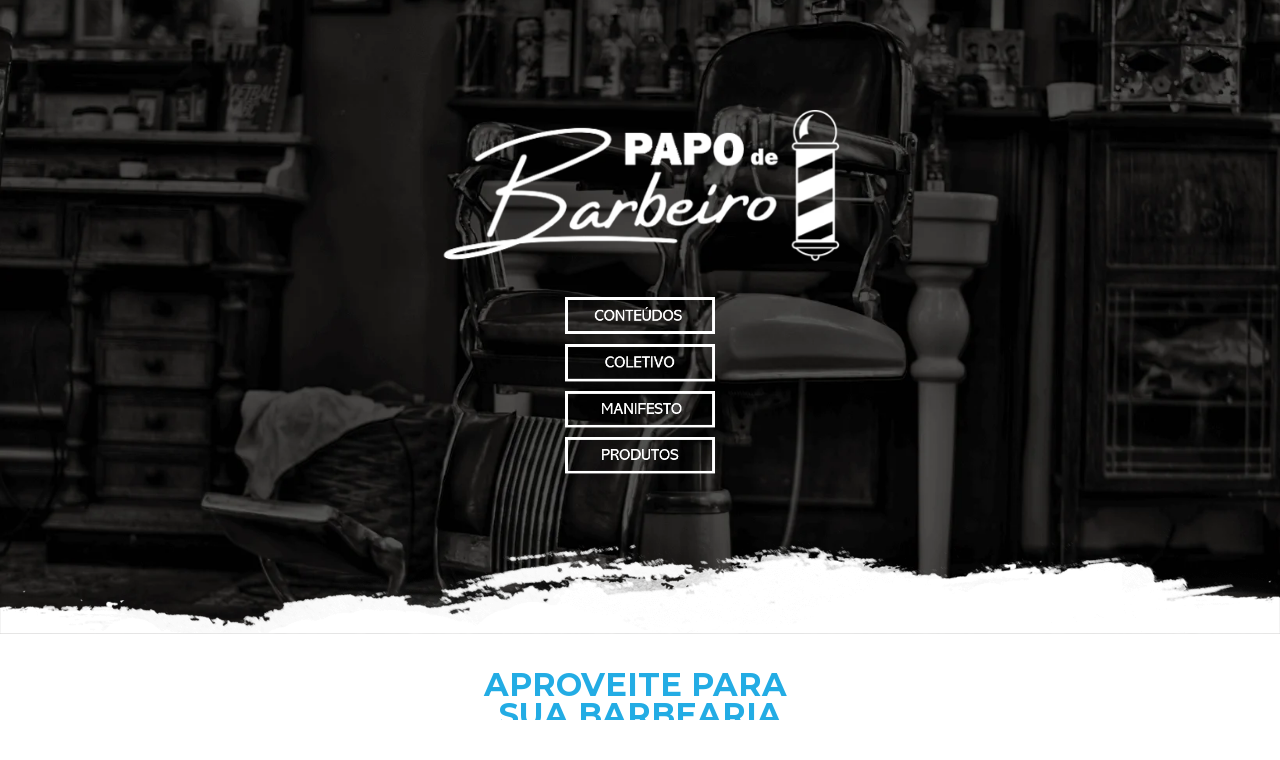

--- FILE ---
content_type: text/html; charset=UTF-8
request_url: https://metodopontob.com.br/papo-de-barbeiro/
body_size: 13568
content:
<!DOCTYPE html>
<html lang="pt-BR">
<head>
	<meta charset="UTF-8">
		<title>PAPO DE BARBEIRO &#8211; Método Ponto B</title>
<meta name='robots' content='max-image-preview:large' />
	<!-- Pixel Cat Facebook Pixel Code -->
	<script>
	!function(f,b,e,v,n,t,s){if(f.fbq)return;n=f.fbq=function(){n.callMethod?
	n.callMethod.apply(n,arguments):n.queue.push(arguments)};if(!f._fbq)f._fbq=n;
	n.push=n;n.loaded=!0;n.version='2.0';n.queue=[];t=b.createElement(e);t.async=!0;
	t.src=v;s=b.getElementsByTagName(e)[0];s.parentNode.insertBefore(t,s)}(window,
	document,'script','https://connect.facebook.net/en_US/fbevents.js' );
	fbq( 'init', '1288668579329043' );	</script>
	<!-- DO NOT MODIFY -->
	<!-- End Facebook Pixel Code -->
	<link rel='dns-prefetch' href='//fonts.googleapis.com' />
<link rel="alternate" type="application/rss+xml" title="Feed para Método Ponto B &raquo;" href="https://metodopontob.com.br/feed/" />
<link rel="alternate" type="application/rss+xml" title="Feed de comentários para Método Ponto B &raquo;" href="https://metodopontob.com.br/comments/feed/" />
<script>
window._wpemojiSettings = {"baseUrl":"https:\/\/s.w.org\/images\/core\/emoji\/15.0.3\/72x72\/","ext":".png","svgUrl":"https:\/\/s.w.org\/images\/core\/emoji\/15.0.3\/svg\/","svgExt":".svg","source":{"concatemoji":"https:\/\/metodopontob.com.br\/wp-includes\/js\/wp-emoji-release.min.js?ver=6.5.7"}};
/*! This file is auto-generated */
!function(i,n){var o,s,e;function c(e){try{var t={supportTests:e,timestamp:(new Date).valueOf()};sessionStorage.setItem(o,JSON.stringify(t))}catch(e){}}function p(e,t,n){e.clearRect(0,0,e.canvas.width,e.canvas.height),e.fillText(t,0,0);var t=new Uint32Array(e.getImageData(0,0,e.canvas.width,e.canvas.height).data),r=(e.clearRect(0,0,e.canvas.width,e.canvas.height),e.fillText(n,0,0),new Uint32Array(e.getImageData(0,0,e.canvas.width,e.canvas.height).data));return t.every(function(e,t){return e===r[t]})}function u(e,t,n){switch(t){case"flag":return n(e,"\ud83c\udff3\ufe0f\u200d\u26a7\ufe0f","\ud83c\udff3\ufe0f\u200b\u26a7\ufe0f")?!1:!n(e,"\ud83c\uddfa\ud83c\uddf3","\ud83c\uddfa\u200b\ud83c\uddf3")&&!n(e,"\ud83c\udff4\udb40\udc67\udb40\udc62\udb40\udc65\udb40\udc6e\udb40\udc67\udb40\udc7f","\ud83c\udff4\u200b\udb40\udc67\u200b\udb40\udc62\u200b\udb40\udc65\u200b\udb40\udc6e\u200b\udb40\udc67\u200b\udb40\udc7f");case"emoji":return!n(e,"\ud83d\udc26\u200d\u2b1b","\ud83d\udc26\u200b\u2b1b")}return!1}function f(e,t,n){var r="undefined"!=typeof WorkerGlobalScope&&self instanceof WorkerGlobalScope?new OffscreenCanvas(300,150):i.createElement("canvas"),a=r.getContext("2d",{willReadFrequently:!0}),o=(a.textBaseline="top",a.font="600 32px Arial",{});return e.forEach(function(e){o[e]=t(a,e,n)}),o}function t(e){var t=i.createElement("script");t.src=e,t.defer=!0,i.head.appendChild(t)}"undefined"!=typeof Promise&&(o="wpEmojiSettingsSupports",s=["flag","emoji"],n.supports={everything:!0,everythingExceptFlag:!0},e=new Promise(function(e){i.addEventListener("DOMContentLoaded",e,{once:!0})}),new Promise(function(t){var n=function(){try{var e=JSON.parse(sessionStorage.getItem(o));if("object"==typeof e&&"number"==typeof e.timestamp&&(new Date).valueOf()<e.timestamp+604800&&"object"==typeof e.supportTests)return e.supportTests}catch(e){}return null}();if(!n){if("undefined"!=typeof Worker&&"undefined"!=typeof OffscreenCanvas&&"undefined"!=typeof URL&&URL.createObjectURL&&"undefined"!=typeof Blob)try{var e="postMessage("+f.toString()+"("+[JSON.stringify(s),u.toString(),p.toString()].join(",")+"));",r=new Blob([e],{type:"text/javascript"}),a=new Worker(URL.createObjectURL(r),{name:"wpTestEmojiSupports"});return void(a.onmessage=function(e){c(n=e.data),a.terminate(),t(n)})}catch(e){}c(n=f(s,u,p))}t(n)}).then(function(e){for(var t in e)n.supports[t]=e[t],n.supports.everything=n.supports.everything&&n.supports[t],"flag"!==t&&(n.supports.everythingExceptFlag=n.supports.everythingExceptFlag&&n.supports[t]);n.supports.everythingExceptFlag=n.supports.everythingExceptFlag&&!n.supports.flag,n.DOMReady=!1,n.readyCallback=function(){n.DOMReady=!0}}).then(function(){return e}).then(function(){var e;n.supports.everything||(n.readyCallback(),(e=n.source||{}).concatemoji?t(e.concatemoji):e.wpemoji&&e.twemoji&&(t(e.twemoji),t(e.wpemoji)))}))}((window,document),window._wpemojiSettings);
</script>
<style id='wp-emoji-styles-inline-css'>

	img.wp-smiley, img.emoji {
		display: inline !important;
		border: none !important;
		box-shadow: none !important;
		height: 1em !important;
		width: 1em !important;
		margin: 0 0.07em !important;
		vertical-align: -0.1em !important;
		background: none !important;
		padding: 0 !important;
	}
</style>
<link rel='stylesheet' id='wp-block-library-css' href='https://metodopontob.com.br/wp-includes/css/dist/block-library/style.min.css?ver=6.5.7' media='all' />
<link rel='stylesheet' id='carousel-block-slick-css' href='https://metodopontob.com.br/wp-content/plugins/carousel-block/dist/assets/vendor/slick/slick.min.css?ver=1710729492' media='' />
<link rel='stylesheet' id='carousel-block-css' href='https://metodopontob.com.br/wp-content/plugins/carousel-block/dist/blocks.style.build.css?ver=1710729492' media='all' />
<style id='classic-theme-styles-inline-css'>
/*! This file is auto-generated */
.wp-block-button__link{color:#fff;background-color:#32373c;border-radius:9999px;box-shadow:none;text-decoration:none;padding:calc(.667em + 2px) calc(1.333em + 2px);font-size:1.125em}.wp-block-file__button{background:#32373c;color:#fff;text-decoration:none}
</style>
<style id='global-styles-inline-css'>
body{--wp--preset--color--black: #000000;--wp--preset--color--cyan-bluish-gray: #abb8c3;--wp--preset--color--white: #ffffff;--wp--preset--color--pale-pink: #f78da7;--wp--preset--color--vivid-red: #cf2e2e;--wp--preset--color--luminous-vivid-orange: #ff6900;--wp--preset--color--luminous-vivid-amber: #fcb900;--wp--preset--color--light-green-cyan: #7bdcb5;--wp--preset--color--vivid-green-cyan: #00d084;--wp--preset--color--pale-cyan-blue: #8ed1fc;--wp--preset--color--vivid-cyan-blue: #0693e3;--wp--preset--color--vivid-purple: #9b51e0;--wp--preset--gradient--vivid-cyan-blue-to-vivid-purple: linear-gradient(135deg,rgba(6,147,227,1) 0%,rgb(155,81,224) 100%);--wp--preset--gradient--light-green-cyan-to-vivid-green-cyan: linear-gradient(135deg,rgb(122,220,180) 0%,rgb(0,208,130) 100%);--wp--preset--gradient--luminous-vivid-amber-to-luminous-vivid-orange: linear-gradient(135deg,rgba(252,185,0,1) 0%,rgba(255,105,0,1) 100%);--wp--preset--gradient--luminous-vivid-orange-to-vivid-red: linear-gradient(135deg,rgba(255,105,0,1) 0%,rgb(207,46,46) 100%);--wp--preset--gradient--very-light-gray-to-cyan-bluish-gray: linear-gradient(135deg,rgb(238,238,238) 0%,rgb(169,184,195) 100%);--wp--preset--gradient--cool-to-warm-spectrum: linear-gradient(135deg,rgb(74,234,220) 0%,rgb(151,120,209) 20%,rgb(207,42,186) 40%,rgb(238,44,130) 60%,rgb(251,105,98) 80%,rgb(254,248,76) 100%);--wp--preset--gradient--blush-light-purple: linear-gradient(135deg,rgb(255,206,236) 0%,rgb(152,150,240) 100%);--wp--preset--gradient--blush-bordeaux: linear-gradient(135deg,rgb(254,205,165) 0%,rgb(254,45,45) 50%,rgb(107,0,62) 100%);--wp--preset--gradient--luminous-dusk: linear-gradient(135deg,rgb(255,203,112) 0%,rgb(199,81,192) 50%,rgb(65,88,208) 100%);--wp--preset--gradient--pale-ocean: linear-gradient(135deg,rgb(255,245,203) 0%,rgb(182,227,212) 50%,rgb(51,167,181) 100%);--wp--preset--gradient--electric-grass: linear-gradient(135deg,rgb(202,248,128) 0%,rgb(113,206,126) 100%);--wp--preset--gradient--midnight: linear-gradient(135deg,rgb(2,3,129) 0%,rgb(40,116,252) 100%);--wp--preset--font-size--small: 13px;--wp--preset--font-size--medium: 20px;--wp--preset--font-size--large: 36px;--wp--preset--font-size--x-large: 42px;--wp--preset--spacing--20: 0.44rem;--wp--preset--spacing--30: 0.67rem;--wp--preset--spacing--40: 1rem;--wp--preset--spacing--50: 1.5rem;--wp--preset--spacing--60: 2.25rem;--wp--preset--spacing--70: 3.38rem;--wp--preset--spacing--80: 5.06rem;--wp--preset--shadow--natural: 6px 6px 9px rgba(0, 0, 0, 0.2);--wp--preset--shadow--deep: 12px 12px 50px rgba(0, 0, 0, 0.4);--wp--preset--shadow--sharp: 6px 6px 0px rgba(0, 0, 0, 0.2);--wp--preset--shadow--outlined: 6px 6px 0px -3px rgba(255, 255, 255, 1), 6px 6px rgba(0, 0, 0, 1);--wp--preset--shadow--crisp: 6px 6px 0px rgba(0, 0, 0, 1);}:where(.is-layout-flex){gap: 0.5em;}:where(.is-layout-grid){gap: 0.5em;}body .is-layout-flex{display: flex;}body .is-layout-flex{flex-wrap: wrap;align-items: center;}body .is-layout-flex > *{margin: 0;}body .is-layout-grid{display: grid;}body .is-layout-grid > *{margin: 0;}:where(.wp-block-columns.is-layout-flex){gap: 2em;}:where(.wp-block-columns.is-layout-grid){gap: 2em;}:where(.wp-block-post-template.is-layout-flex){gap: 1.25em;}:where(.wp-block-post-template.is-layout-grid){gap: 1.25em;}.has-black-color{color: var(--wp--preset--color--black) !important;}.has-cyan-bluish-gray-color{color: var(--wp--preset--color--cyan-bluish-gray) !important;}.has-white-color{color: var(--wp--preset--color--white) !important;}.has-pale-pink-color{color: var(--wp--preset--color--pale-pink) !important;}.has-vivid-red-color{color: var(--wp--preset--color--vivid-red) !important;}.has-luminous-vivid-orange-color{color: var(--wp--preset--color--luminous-vivid-orange) !important;}.has-luminous-vivid-amber-color{color: var(--wp--preset--color--luminous-vivid-amber) !important;}.has-light-green-cyan-color{color: var(--wp--preset--color--light-green-cyan) !important;}.has-vivid-green-cyan-color{color: var(--wp--preset--color--vivid-green-cyan) !important;}.has-pale-cyan-blue-color{color: var(--wp--preset--color--pale-cyan-blue) !important;}.has-vivid-cyan-blue-color{color: var(--wp--preset--color--vivid-cyan-blue) !important;}.has-vivid-purple-color{color: var(--wp--preset--color--vivid-purple) !important;}.has-black-background-color{background-color: var(--wp--preset--color--black) !important;}.has-cyan-bluish-gray-background-color{background-color: var(--wp--preset--color--cyan-bluish-gray) !important;}.has-white-background-color{background-color: var(--wp--preset--color--white) !important;}.has-pale-pink-background-color{background-color: var(--wp--preset--color--pale-pink) !important;}.has-vivid-red-background-color{background-color: var(--wp--preset--color--vivid-red) !important;}.has-luminous-vivid-orange-background-color{background-color: var(--wp--preset--color--luminous-vivid-orange) !important;}.has-luminous-vivid-amber-background-color{background-color: var(--wp--preset--color--luminous-vivid-amber) !important;}.has-light-green-cyan-background-color{background-color: var(--wp--preset--color--light-green-cyan) !important;}.has-vivid-green-cyan-background-color{background-color: var(--wp--preset--color--vivid-green-cyan) !important;}.has-pale-cyan-blue-background-color{background-color: var(--wp--preset--color--pale-cyan-blue) !important;}.has-vivid-cyan-blue-background-color{background-color: var(--wp--preset--color--vivid-cyan-blue) !important;}.has-vivid-purple-background-color{background-color: var(--wp--preset--color--vivid-purple) !important;}.has-black-border-color{border-color: var(--wp--preset--color--black) !important;}.has-cyan-bluish-gray-border-color{border-color: var(--wp--preset--color--cyan-bluish-gray) !important;}.has-white-border-color{border-color: var(--wp--preset--color--white) !important;}.has-pale-pink-border-color{border-color: var(--wp--preset--color--pale-pink) !important;}.has-vivid-red-border-color{border-color: var(--wp--preset--color--vivid-red) !important;}.has-luminous-vivid-orange-border-color{border-color: var(--wp--preset--color--luminous-vivid-orange) !important;}.has-luminous-vivid-amber-border-color{border-color: var(--wp--preset--color--luminous-vivid-amber) !important;}.has-light-green-cyan-border-color{border-color: var(--wp--preset--color--light-green-cyan) !important;}.has-vivid-green-cyan-border-color{border-color: var(--wp--preset--color--vivid-green-cyan) !important;}.has-pale-cyan-blue-border-color{border-color: var(--wp--preset--color--pale-cyan-blue) !important;}.has-vivid-cyan-blue-border-color{border-color: var(--wp--preset--color--vivid-cyan-blue) !important;}.has-vivid-purple-border-color{border-color: var(--wp--preset--color--vivid-purple) !important;}.has-vivid-cyan-blue-to-vivid-purple-gradient-background{background: var(--wp--preset--gradient--vivid-cyan-blue-to-vivid-purple) !important;}.has-light-green-cyan-to-vivid-green-cyan-gradient-background{background: var(--wp--preset--gradient--light-green-cyan-to-vivid-green-cyan) !important;}.has-luminous-vivid-amber-to-luminous-vivid-orange-gradient-background{background: var(--wp--preset--gradient--luminous-vivid-amber-to-luminous-vivid-orange) !important;}.has-luminous-vivid-orange-to-vivid-red-gradient-background{background: var(--wp--preset--gradient--luminous-vivid-orange-to-vivid-red) !important;}.has-very-light-gray-to-cyan-bluish-gray-gradient-background{background: var(--wp--preset--gradient--very-light-gray-to-cyan-bluish-gray) !important;}.has-cool-to-warm-spectrum-gradient-background{background: var(--wp--preset--gradient--cool-to-warm-spectrum) !important;}.has-blush-light-purple-gradient-background{background: var(--wp--preset--gradient--blush-light-purple) !important;}.has-blush-bordeaux-gradient-background{background: var(--wp--preset--gradient--blush-bordeaux) !important;}.has-luminous-dusk-gradient-background{background: var(--wp--preset--gradient--luminous-dusk) !important;}.has-pale-ocean-gradient-background{background: var(--wp--preset--gradient--pale-ocean) !important;}.has-electric-grass-gradient-background{background: var(--wp--preset--gradient--electric-grass) !important;}.has-midnight-gradient-background{background: var(--wp--preset--gradient--midnight) !important;}.has-small-font-size{font-size: var(--wp--preset--font-size--small) !important;}.has-medium-font-size{font-size: var(--wp--preset--font-size--medium) !important;}.has-large-font-size{font-size: var(--wp--preset--font-size--large) !important;}.has-x-large-font-size{font-size: var(--wp--preset--font-size--x-large) !important;}
.wp-block-navigation a:where(:not(.wp-element-button)){color: inherit;}
:where(.wp-block-post-template.is-layout-flex){gap: 1.25em;}:where(.wp-block-post-template.is-layout-grid){gap: 1.25em;}
:where(.wp-block-columns.is-layout-flex){gap: 2em;}:where(.wp-block-columns.is-layout-grid){gap: 2em;}
.wp-block-pullquote{font-size: 1.5em;line-height: 1.6;}
</style>
<link rel='stylesheet' id='hello-elementor-css' href='https://metodopontob.com.br/wp-content/themes/hello-elementor/style.min.css?ver=2.6.1' media='all' />
<link rel='stylesheet' id='hello-elementor-theme-style-css' href='https://metodopontob.com.br/wp-content/themes/hello-elementor/theme.min.css?ver=2.6.1' media='all' />
<link rel='stylesheet' id='elementor-frontend-css' href='https://metodopontob.com.br/wp-content/plugins/elementor/assets/css/frontend-lite.min.css?ver=3.16.6' media='all' />
<link rel='stylesheet' id='elementor-post-5-css' href='https://metodopontob.com.br/wp-content/uploads/elementor/css/post-5.css?ver=1720397095' media='all' />
<link rel='stylesheet' id='couponwheel-css' href='https://metodopontob.com.br/wp-content/plugins/couponwheel/assets/frontend.css?ver=1697413320' media='all' />
<link rel='stylesheet' id='couponwheel_robotofont-css' href='https://fonts.googleapis.com/css?family=Roboto+Mono%7CRoboto%3A400%2C700%2C900&#038;subset=cyrillic%2Ccyrillic-ext%2Cgreek%2Cgreek-ext%2Clatin-ext%2Cvietnamese&#038;ver=6.5.7' media='all' />
<link rel='stylesheet' id='elementor-icons-css' href='https://metodopontob.com.br/wp-content/plugins/elementor/assets/lib/eicons/css/elementor-icons.min.css?ver=5.23.0' media='all' />
<link rel='stylesheet' id='swiper-css' href='https://metodopontob.com.br/wp-content/plugins/elementor/assets/lib/swiper/css/swiper.min.css?ver=5.3.6' media='all' />
<link rel='stylesheet' id='elementor-global-css' href='https://metodopontob.com.br/wp-content/uploads/elementor/css/global.css?ver=1720397415' media='all' />
<link rel='stylesheet' id='elementor-post-3442-css' href='https://metodopontob.com.br/wp-content/uploads/elementor/css/post-3442.css?ver=1720464406' media='all' />
<link rel='stylesheet' id='eael-general-css' href='https://metodopontob.com.br/wp-content/plugins/essential-addons-for-elementor-lite/assets/front-end/css/view/general.min.css?ver=5.8.11' media='all' />
<link rel='stylesheet' id='google-fonts-1-css' href='https://fonts.googleapis.com/css?family=Roboto%3A100%2C100italic%2C200%2C200italic%2C300%2C300italic%2C400%2C400italic%2C500%2C500italic%2C600%2C600italic%2C700%2C700italic%2C800%2C800italic%2C900%2C900italic%7CRoboto+Slab%3A100%2C100italic%2C200%2C200italic%2C300%2C300italic%2C400%2C400italic%2C500%2C500italic%2C600%2C600italic%2C700%2C700italic%2C800%2C800italic%2C900%2C900italic%7CMontserrat%3A100%2C100italic%2C200%2C200italic%2C300%2C300italic%2C400%2C400italic%2C500%2C500italic%2C600%2C600italic%2C700%2C700italic%2C800%2C800italic%2C900%2C900italic&#038;display=auto&#038;ver=6.5.7' media='all' />
<link rel="preconnect" href="https://fonts.gstatic.com/" crossorigin><script src="https://metodopontob.com.br/wp-includes/js/jquery/jquery.min.js?ver=3.7.1" id="jquery-core-js"></script>
<script src="https://metodopontob.com.br/wp-includes/js/jquery/jquery-migrate.min.js?ver=3.4.1" id="jquery-migrate-js"></script>
<link rel="https://api.w.org/" href="https://metodopontob.com.br/wp-json/" /><link rel="alternate" type="application/json" href="https://metodopontob.com.br/wp-json/wp/v2/pages/3442" /><link rel="EditURI" type="application/rsd+xml" title="RSD" href="https://metodopontob.com.br/xmlrpc.php?rsd" />
<meta name="generator" content="WordPress 6.5.7" />
<link rel="canonical" href="https://metodopontob.com.br/papo-de-barbeiro/" />
<link rel='shortlink' href='https://metodopontob.com.br/?p=3442' />
<link rel="alternate" type="application/json+oembed" href="https://metodopontob.com.br/wp-json/oembed/1.0/embed?url=https%3A%2F%2Fmetodopontob.com.br%2Fpapo-de-barbeiro%2F" />
<link rel="alternate" type="text/xml+oembed" href="https://metodopontob.com.br/wp-json/oembed/1.0/embed?url=https%3A%2F%2Fmetodopontob.com.br%2Fpapo-de-barbeiro%2F&#038;format=xml" />

<!-- AFS Analytics V7 - WordPress 6.5.7  Module 4.0.21 -->

<script  type='text/javascript'>
(function(i,s,o,g,r,a,m){i['AfsAnalyticsObject']=r;i[r]=i[r]||function(){(i[r].q=i[r].q||[]).push(arguments)},i[r].l=1*new Date();a=s.createElement(o),m=s.getElementsByTagName(o)[0];a.async=1;a.src=g;m.parentNode.insertBefore(a,m)})(window,document,'script','//code.afsanalytics.com/js2/analytics.js','aa');
aa("create", "00734424", "auto");
aa("set", "title", "PAPO DE BARBEIRO");
aa("set", "cms", "WordPress");
aa("set", "api", "4.0.21");
aa("set", "autotrack", "on");
aa("set", "autotrack.iframe", "off");
aa("send", "pageview");
</script>
<!-- [ END ] Advanced Analytics Code by AFSAnalytics.com -->
<!-- HFCM by 99 Robots - Snippet # 2: PIXEL FACEBOOK -->
<!-- Meta Pixel Code -->
<script>
!function(f,b,e,v,n,t,s)
{if(f.fbq)return;n=f.fbq=function(){n.callMethod?
n.callMethod.apply(n,arguments):n.queue.push(arguments)};
if(!f._fbq)f._fbq=n;n.push=n;n.loaded=!0;n.version='2.0';
n.queue=[];t=b.createElement(e);t.async=!0;
t.src=v;s=b.getElementsByTagName(e)[0];
s.parentNode.insertBefore(t,s)}(window, document,'script',
'https://connect.facebook.net/en_US/fbevents.js');
fbq('init', '846525210811829');
fbq('track', 'PageView');
</script>
<noscript><img height="1" width="1" style="display:none"
src="https://www.facebook.com/tr?id=846525210811829&ev=PageView&noscript=1"
/></noscript>
<!-- End Meta Pixel Code -->
<!-- /end HFCM by 99 Robots -->
<!-- Google Tag Manager -->
<script>(function(w,d,s,l,i){w[l]=w[l]||[];w[l].push({'gtm.start':
new Date().getTime(),event:'gtm.js'});var f=d.getElementsByTagName(s)[0],
j=d.createElement(s),dl=l!='dataLayer'?'&l='+l:'';j.async=true;j.src=
'https://www.googletagmanager.com/gtm.js?id='+i+dl;f.parentNode.insertBefore(j,f);
})(window,document,'script','dataLayer','GTM-5S34J3Z');</script>
<!-- End Google Tag Manager --><meta name="generator" content="Elementor 3.16.6; features: e_dom_optimization, e_optimized_assets_loading, e_optimized_css_loading, additional_custom_breakpoints; settings: css_print_method-external, google_font-enabled, font_display-auto">
<meta name="redi-version" content="1.2.7" /><link rel="icon" href="https://metodopontob.com.br/wp-content/uploads/2022/05/0000-1-150x150.png" sizes="32x32" />
<link rel="icon" href="https://metodopontob.com.br/wp-content/uploads/2022/05/0000-1.png" sizes="192x192" />
<link rel="apple-touch-icon" href="https://metodopontob.com.br/wp-content/uploads/2022/05/0000-1.png" />
<meta name="msapplication-TileImage" content="https://metodopontob.com.br/wp-content/uploads/2022/05/0000-1.png" />
	<meta name="viewport" content="width=device-width, initial-scale=1.0, viewport-fit=cover" /></head>
<body class="page-template page-template-elementor_canvas page page-id-3442 wp-custom-logo elementor-default elementor-template-canvas elementor-kit-5 elementor-page elementor-page-3442">
	<!-- Google Tag Manager (noscript) -->
<noscript><iframe src="https://www.googletagmanager.com/ns.html?id=GTM-5S34J3Z"
height="0" width="0" style="display:none;visibility:hidden"></iframe></noscript>
<!-- End Google Tag Manager (noscript) -->		<div data-elementor-type="wp-page" data-elementor-id="3442" class="elementor elementor-3442">
									<section class="elementor-section elementor-top-section elementor-element elementor-element-2c3f9a5 elementor-section-full_width elementor-section-height-default elementor-section-height-default" data-id="2c3f9a5" data-element_type="section" data-settings="{&quot;background_background&quot;:&quot;classic&quot;}">
							<div class="elementor-background-overlay"></div>
							<div class="elementor-container elementor-column-gap-default">
					<div class="elementor-column elementor-col-100 elementor-top-column elementor-element elementor-element-1da12ca" data-id="1da12ca" data-element_type="column">
			<div class="elementor-widget-wrap elementor-element-populated">
								<section class="elementor-section elementor-inner-section elementor-element elementor-element-5c4056d elementor-section-full_width elementor-section-height-default elementor-section-height-default" data-id="5c4056d" data-element_type="section">
						<div class="elementor-container elementor-column-gap-no">
					<div class="elementor-column elementor-col-33 elementor-inner-column elementor-element elementor-element-6407cc3" data-id="6407cc3" data-element_type="column">
			<div class="elementor-widget-wrap">
									</div>
		</div>
				<div class="elementor-column elementor-col-33 elementor-inner-column elementor-element elementor-element-a23c88b" data-id="a23c88b" data-element_type="column">
			<div class="elementor-widget-wrap elementor-element-populated">
								<div class="elementor-element elementor-element-31564fe elementor-widget elementor-widget-image" data-id="31564fe" data-element_type="widget" data-widget_type="image.default">
				<div class="elementor-widget-container">
			<style>/*! elementor - v3.16.0 - 17-10-2023 */
.elementor-widget-image{text-align:center}.elementor-widget-image a{display:inline-block}.elementor-widget-image a img[src$=".svg"]{width:48px}.elementor-widget-image img{vertical-align:middle;display:inline-block}</style>													<a href="http://metodopontob.com.br/papo-de-barbeiro">
							<img decoding="async" src="https://metodopontob.com.br/wp-content/uploads/2022/09/eeeee.png" title="eeeee" alt="eeeee" loading="lazy" />								</a>
															</div>
				</div>
				<div class="elementor-element elementor-element-e4ec80e elementor-widget elementor-widget-image" data-id="e4ec80e" data-element_type="widget" data-widget_type="image.default">
				<div class="elementor-widget-container">
																<a href="http://metodopontob.com.br/papo-de-barbeiro-conteudos">
							<img decoding="async" src="https://metodopontob.com.br/wp-content/uploads/2022/09/botao-conteudo.png" title="" alt="" class="elementor-animation-shrink" loading="lazy" />								</a>
															</div>
				</div>
				<div class="elementor-element elementor-element-b71a6ac elementor-widget elementor-widget-image" data-id="b71a6ac" data-element_type="widget" data-widget_type="image.default">
				<div class="elementor-widget-container">
																<a href="http://metodopontob.com.br/papo-de-barbeiro-coletivo">
							<img decoding="async" src="https://metodopontob.com.br/wp-content/uploads/2022/09/botao-coletivo.png" title="" alt="" class="elementor-animation-shrink" loading="lazy" />								</a>
															</div>
				</div>
				<div class="elementor-element elementor-element-0bd5f0b elementor-widget elementor-widget-image" data-id="0bd5f0b" data-element_type="widget" data-widget_type="image.default">
				<div class="elementor-widget-container">
																<a href="http://metodopontob.com.br/papo-de-barbeiro-manifesto">
							<img decoding="async" src="https://metodopontob.com.br/wp-content/uploads/2022/09/botao-manifesto.png" title="" alt="" class="elementor-animation-shrink" loading="lazy" />								</a>
															</div>
				</div>
				<div class="elementor-element elementor-element-8bfb426 elementor-widget elementor-widget-image" data-id="8bfb426" data-element_type="widget" data-widget_type="image.default">
				<div class="elementor-widget-container">
																<a href="http://metodopontob.com.br/papo-de-barbeiro/#produtos">
							<img decoding="async" src="https://metodopontob.com.br/wp-content/uploads/2022/09/botao-produtos-3.png" title="" alt="" class="elementor-animation-shrink" loading="lazy" />								</a>
															</div>
				</div>
					</div>
		</div>
				<div class="elementor-column elementor-col-33 elementor-inner-column elementor-element elementor-element-3f6f557" data-id="3f6f557" data-element_type="column">
			<div class="elementor-widget-wrap">
									</div>
		</div>
							</div>
		</section>
					</div>
		</div>
							</div>
		</section>
				<section class="elementor-section elementor-top-section elementor-element elementor-element-9e13f5c elementor-section-full_width elementor-section-stretched elementor-section-height-default elementor-section-height-default" data-id="9e13f5c" data-element_type="section" data-settings="{&quot;stretch_section&quot;:&quot;section-stretched&quot;}">
						<div class="elementor-container elementor-column-gap-no">
					<div class="elementor-column elementor-col-100 elementor-top-column elementor-element elementor-element-9dceca1" data-id="9dceca1" data-element_type="column">
			<div class="elementor-widget-wrap elementor-element-populated">
								<div class="elementor-element elementor-element-41e20c1 elementor-widget elementor-widget-menu-anchor" data-id="41e20c1" data-element_type="widget" data-widget_type="menu-anchor.default">
				<div class="elementor-widget-container">
			<style>/*! elementor - v3.16.0 - 17-10-2023 */
body.elementor-page .elementor-widget-menu-anchor{margin-bottom:0}</style>		<div id="produtos" class="elementor-menu-anchor"></div>
				</div>
				</div>
					</div>
		</div>
							</div>
		</section>
				<section class="elementor-section elementor-top-section elementor-element elementor-element-8a38af9 elementor-section-full_width elementor-section-height-default elementor-section-height-default" data-id="8a38af9" data-element_type="section">
						<div class="elementor-container elementor-column-gap-no">
					<div class="elementor-column elementor-col-100 elementor-top-column elementor-element elementor-element-be5261b" data-id="be5261b" data-element_type="column">
			<div class="elementor-widget-wrap elementor-element-populated">
								<div class="elementor-element elementor-element-6dcf08b elementor-widget elementor-widget-text-editor" data-id="6dcf08b" data-element_type="widget" data-widget_type="text-editor.default">
				<div class="elementor-widget-container">
			<style>/*! elementor - v3.16.0 - 17-10-2023 */
.elementor-widget-text-editor.elementor-drop-cap-view-stacked .elementor-drop-cap{background-color:#69727d;color:#fff}.elementor-widget-text-editor.elementor-drop-cap-view-framed .elementor-drop-cap{color:#69727d;border:3px solid;background-color:transparent}.elementor-widget-text-editor:not(.elementor-drop-cap-view-default) .elementor-drop-cap{margin-top:8px}.elementor-widget-text-editor:not(.elementor-drop-cap-view-default) .elementor-drop-cap-letter{width:1em;height:1em}.elementor-widget-text-editor .elementor-drop-cap{float:left;text-align:center;line-height:1;font-size:50px}.elementor-widget-text-editor .elementor-drop-cap-letter{display:inline-block}</style>				<p><strong>APROVEITE&nbsp;</strong><b>PARA&nbsp;</b></p><p><b>SUA BARBEARIA</b></p>						</div>
				</div>
				<section class="elementor-section elementor-inner-section elementor-element elementor-element-1deb959 elementor-section-boxed elementor-section-height-default elementor-section-height-default" data-id="1deb959" data-element_type="section">
						<div class="elementor-container elementor-column-gap-default">
					<div class="elementor-column elementor-col-33 elementor-inner-column elementor-element elementor-element-062610e" data-id="062610e" data-element_type="column">
			<div class="elementor-widget-wrap elementor-element-populated">
								<div class="elementor-element elementor-element-e2bccff elementor-widget elementor-widget-image" data-id="e2bccff" data-element_type="widget" data-widget_type="image.default">
				<div class="elementor-widget-container">
															<img decoding="async" src="https://metodopontob.com.br/wp-content/uploads/2022/09/10acoes2.png" title="" alt="" loading="lazy" />															</div>
				</div>
				<div class="elementor-element elementor-element-94119ce elementor-widget elementor-widget-text-editor" data-id="94119ce" data-element_type="widget" data-widget_type="text-editor.default">
				<div class="elementor-widget-container">
							<p>APENAS R$ 87,00</p>						</div>
				</div>
				<div class="elementor-element elementor-element-f7aeb50 elementor-widget elementor-widget-text-editor" data-id="f7aeb50" data-element_type="widget" data-widget_type="text-editor.default">
				<div class="elementor-widget-container">
							<p>Curso rápido que vai abrir sua cabeça com 10 ações de MARKETING PARA BARBEARIAS e atrair novos clientes e fidelizar o cliente atual</p>						</div>
				</div>
				<div class="elementor-element elementor-element-69cf621 elementor-widget elementor-widget-image" data-id="69cf621" data-element_type="widget" data-widget_type="image.default">
				<div class="elementor-widget-container">
																<a href="http://metodopontob.com.br/10-acoes-de-marketing-barbearia/" target="_blank">
							<img decoding="async" src="https://metodopontob.com.br/wp-content/uploads/2022/09/SABERMAIS.png" title="SABERMAIS" alt="SABERMAIS" loading="lazy" />								</a>
															</div>
				</div>
					</div>
		</div>
				<div class="elementor-column elementor-col-33 elementor-inner-column elementor-element elementor-element-8f087b6" data-id="8f087b6" data-element_type="column">
			<div class="elementor-widget-wrap elementor-element-populated">
								<div class="elementor-element elementor-element-5b387f7 elementor-widget elementor-widget-image" data-id="5b387f7" data-element_type="widget" data-widget_type="image.default">
				<div class="elementor-widget-container">
															<img decoding="async" src="https://metodopontob.com.br/wp-content/uploads/2022/09/mockup-1.png" title="mockup (1)" alt="mockup (1)" loading="lazy" />															</div>
				</div>
				<div class="elementor-element elementor-element-4f0c8f3 elementor-widget elementor-widget-text-editor" data-id="4f0c8f3" data-element_type="widget" data-widget_type="text-editor.default">
				<div class="elementor-widget-container">
							<p>APENAS R$ 44,00</p>						</div>
				</div>
				<div class="elementor-element elementor-element-7e73bcd elementor-widget elementor-widget-text-editor" data-id="7e73bcd" data-element_type="widget" data-widget_type="text-editor.default">
				<div class="elementor-widget-container">
							<p>Anuncie sua BARBEARIA no Google sem gastar dinheiro e seja encontrado pelo cliente certo, na hora certa e no lugar certo</p>						</div>
				</div>
				<div class="elementor-element elementor-element-d929abd elementor-widget elementor-widget-image" data-id="d929abd" data-element_type="widget" data-widget_type="image.default">
				<div class="elementor-widget-container">
																<a href="http://metodopontob.com.br/barber-anuncie-google" target="_blank">
							<img decoding="async" src="https://metodopontob.com.br/wp-content/uploads/2022/09/SABERMAIS.png" title="SABERMAIS" alt="SABERMAIS" loading="lazy" />								</a>
															</div>
				</div>
					</div>
		</div>
				<div class="elementor-column elementor-col-33 elementor-inner-column elementor-element elementor-element-bd13d03" data-id="bd13d03" data-element_type="column">
			<div class="elementor-widget-wrap elementor-element-populated">
								<div class="elementor-element elementor-element-5b5f527 elementor-widget elementor-widget-image" data-id="5b5f527" data-element_type="widget" data-widget_type="image.default">
				<div class="elementor-widget-container">
															<img decoding="async" src="https://metodopontob.com.br/wp-content/uploads/2022/09/mockup-2.png" title="mockup (2)" alt="mockup (2)" loading="lazy" />															</div>
				</div>
				<div class="elementor-element elementor-element-a3b3ca8 elementor-widget elementor-widget-text-editor" data-id="a3b3ca8" data-element_type="widget" data-widget_type="text-editor.default">
				<div class="elementor-widget-container">
							<p>APENAS R$ 14,50</p>						</div>
				</div>
				<div class="elementor-element elementor-element-5c14974 elementor-widget elementor-widget-text-editor" data-id="5c14974" data-element_type="widget" data-widget_type="text-editor.default">
				<div class="elementor-widget-container">
							<p>Planilha que organiza os contatos da sua BARBEARIA e facilita o envio de mensagem pelo Whatsapp automatizadas com 1 clique</p>						</div>
				</div>
				<div class="elementor-element elementor-element-528ab95 elementor-widget elementor-widget-image" data-id="528ab95" data-element_type="widget" data-widget_type="image.default">
				<div class="elementor-widget-container">
																<a href="http://metodopontob.com.br/barber-whatsapp-automatic">
							<img decoding="async" src="https://metodopontob.com.br/wp-content/uploads/2022/09/SABERMAIS.png" title="SABERMAIS" alt="SABERMAIS" loading="lazy" />								</a>
															</div>
				</div>
					</div>
		</div>
							</div>
		</section>
				<section class="elementor-section elementor-inner-section elementor-element elementor-element-63c3c4d elementor-section-boxed elementor-section-height-default elementor-section-height-default" data-id="63c3c4d" data-element_type="section">
						<div class="elementor-container elementor-column-gap-default">
					<div class="elementor-column elementor-col-33 elementor-inner-column elementor-element elementor-element-11d0244" data-id="11d0244" data-element_type="column">
			<div class="elementor-widget-wrap elementor-element-populated">
								<div class="elementor-element elementor-element-48a0547 elementor-widget elementor-widget-image" data-id="48a0547" data-element_type="widget" data-widget_type="image.default">
				<div class="elementor-widget-container">
															<img decoding="async" src="https://metodopontob.com.br/wp-content/uploads/2022/10/mockup-1.png" title="mockup- (1)" alt="mockup- (1)" loading="lazy" />															</div>
				</div>
				<div class="elementor-element elementor-element-d404fd1 elementor-widget elementor-widget-text-editor" data-id="d404fd1" data-element_type="widget" data-widget_type="text-editor.default">
				<div class="elementor-widget-container">
							<p>APENAS R$ 79,90</p>						</div>
				</div>
				<div class="elementor-element elementor-element-e50e56f elementor-widget elementor-widget-text-editor" data-id="e50e56f" data-element_type="widget" data-widget_type="text-editor.default">
				<div class="elementor-widget-container">
							<p>Agenda lotada e motivada pela qualidade do seu trabalho! Curso com certificado recomendado para iniciantes e avançados</p>						</div>
				</div>
				<div class="elementor-element elementor-element-7fa6bc9 elementor-widget elementor-widget-image" data-id="7fa6bc9" data-element_type="widget" data-widget_type="image.default">
				<div class="elementor-widget-container">
																<a href="http://metodopontob.com.br/escola-do-barbeiro/" target="_blank">
							<img decoding="async" src="https://metodopontob.com.br/wp-content/uploads/2022/09/SABERMAIS.png" title="SABERMAIS" alt="SABERMAIS" loading="lazy" />								</a>
															</div>
				</div>
					</div>
		</div>
				<div class="elementor-column elementor-col-33 elementor-inner-column elementor-element elementor-element-6ee547e" data-id="6ee547e" data-element_type="column">
			<div class="elementor-widget-wrap elementor-element-populated">
								<div class="elementor-element elementor-element-fa8f87d elementor-widget elementor-widget-image" data-id="fa8f87d" data-element_type="widget" data-widget_type="image.default">
				<div class="elementor-widget-container">
															<img decoding="async" src="https://metodopontob.com.br/wp-content/uploads/2022/09/mockup-0-1.png" title="" alt="" loading="lazy" />															</div>
				</div>
				<div class="elementor-element elementor-element-0540232 elementor-widget elementor-widget-text-editor" data-id="0540232" data-element_type="widget" data-widget_type="text-editor.default">
				<div class="elementor-widget-container">
							<p>APENAS R$ 27,00</p>						</div>
				</div>
				<div class="elementor-element elementor-element-ad0046a elementor-widget elementor-widget-text-editor" data-id="ad0046a" data-element_type="widget" data-widget_type="text-editor.default">
				<div class="elementor-widget-container">
							PLANILHA FINANCEIRA BARBER vai te ajudar na organização do seu dinheiro e controlar suas vendas, comissões e muito mais						</div>
				</div>
				<div class="elementor-element elementor-element-c628aed elementor-widget elementor-widget-image" data-id="c628aed" data-element_type="widget" data-widget_type="image.default">
				<div class="elementor-widget-container">
																<a href="http://metodopontob.com.br/planilha-financeira-barber" target="_blank">
							<img decoding="async" src="https://metodopontob.com.br/wp-content/uploads/2022/09/SABERMAIS.png" title="SABERMAIS" alt="SABERMAIS" loading="lazy" />								</a>
															</div>
				</div>
					</div>
		</div>
				<div class="elementor-column elementor-col-33 elementor-inner-column elementor-element elementor-element-8ebefdc" data-id="8ebefdc" data-element_type="column">
			<div class="elementor-widget-wrap elementor-element-populated">
								<div class="elementor-element elementor-element-655d485 elementor-widget elementor-widget-image" data-id="655d485" data-element_type="widget" data-widget_type="image.default">
				<div class="elementor-widget-container">
															<img decoding="async" src="https://metodopontob.com.br/wp-content/uploads/2022/10/controle-financeiro88.png" title="controle financeiro88" alt="controle financeiro88" loading="lazy" />															</div>
				</div>
				<div class="elementor-element elementor-element-ca4ae84 elementor-widget elementor-widget-text-editor" data-id="ca4ae84" data-element_type="widget" data-widget_type="text-editor.default">
				<div class="elementor-widget-container">
							<p>APENAS R$ 9,90</p>						</div>
				</div>
				<div class="elementor-element elementor-element-418cd5d elementor-widget elementor-widget-text-editor" data-id="418cd5d" data-element_type="widget" data-widget_type="text-editor.default">
				<div class="elementor-widget-container">
							<p>Controle seu dinheiro, organize-se para ter saúde financeira. Essa planilha vai te ajudar e você vai ter mais clareza sobre seu dinheiro</p>						</div>
				</div>
				<div class="elementor-element elementor-element-640873d elementor-widget elementor-widget-image" data-id="640873d" data-element_type="widget" data-widget_type="image.default">
				<div class="elementor-widget-container">
																<a href="http://metodopontob.com.br/barber-financeiro-pessoal" target="_blank">
							<img decoding="async" src="https://metodopontob.com.br/wp-content/uploads/2022/09/SABERMAIS.png" title="SABERMAIS" alt="SABERMAIS" loading="lazy" />								</a>
															</div>
				</div>
					</div>
		</div>
							</div>
		</section>
				<section class="elementor-section elementor-inner-section elementor-element elementor-element-adde251 elementor-section-boxed elementor-section-height-default elementor-section-height-default" data-id="adde251" data-element_type="section">
						<div class="elementor-container elementor-column-gap-default">
					<div class="elementor-column elementor-col-33 elementor-inner-column elementor-element elementor-element-4a79ef0" data-id="4a79ef0" data-element_type="column">
			<div class="elementor-widget-wrap elementor-element-populated">
								<div class="elementor-element elementor-element-4928fd5 elementor-widget elementor-widget-image" data-id="4928fd5" data-element_type="widget" data-widget_type="image.default">
				<div class="elementor-widget-container">
															<img decoding="async" src="https://metodopontob.com.br/wp-content/uploads/2022/09/up-insta.png" title="" alt="" loading="lazy" />															</div>
				</div>
				<div class="elementor-element elementor-element-f7496de elementor-widget elementor-widget-text-editor" data-id="f7496de" data-element_type="widget" data-widget_type="text-editor.default">
				<div class="elementor-widget-container">
							<p>APENAS R$ 37,00</p>						</div>
				</div>
				<div class="elementor-element elementor-element-fe13368 elementor-widget elementor-widget-text-editor" data-id="fe13368" data-element_type="widget" data-widget_type="text-editor.default">
				<div class="elementor-widget-container">
							<p>Seu INSTAGRAM pronto para seu cliente encontrar todas formas de interação com você, tirar todas dúvidas e comprar mais</p>						</div>
				</div>
				<div class="elementor-element elementor-element-4b8ac08 elementor-widget elementor-widget-image" data-id="4b8ac08" data-element_type="widget" data-widget_type="image.default">
				<div class="elementor-widget-container">
																<a href="https://api.whatsapp.com/send?phone=5551999585106&#038;text=Opa%2C%20quero%20saber%20mais%20sobre%20o%20UP%20INSTA%20BARBER!" target="_blank">
							<img decoding="async" src="https://metodopontob.com.br/wp-content/uploads/2022/09/SABERMAIS.png" title="SABERMAIS" alt="SABERMAIS" loading="lazy" />								</a>
															</div>
				</div>
					</div>
		</div>
				<div class="elementor-column elementor-col-33 elementor-inner-column elementor-element elementor-element-9de9245" data-id="9de9245" data-element_type="column">
			<div class="elementor-widget-wrap elementor-element-populated">
								<div class="elementor-element elementor-element-f7048c4 elementor-widget elementor-widget-image" data-id="f7048c4" data-element_type="widget" data-widget_type="image.default">
				<div class="elementor-widget-container">
															<img decoding="async" src="https://metodopontob.com.br/wp-content/uploads/2022/09/mockup-3.png" title="mockup (3)" alt="mockup (3)" loading="lazy" />															</div>
				</div>
				<div class="elementor-element elementor-element-a313519 elementor-widget elementor-widget-text-editor" data-id="a313519" data-element_type="widget" data-widget_type="text-editor.default">
				<div class="elementor-widget-container">
							<p>APENAS R$ 39,00</p>						</div>
				</div>
				<div class="elementor-element elementor-element-504f6e0 elementor-widget elementor-widget-text-editor" data-id="504f6e0" data-element_type="widget" data-widget_type="text-editor.default">
				<div class="elementor-widget-container">
							<p>Venda mais para o mesmo cliente com um método de rastreamento do comportamento do cliente da sua BARBEARIA</p>						</div>
				</div>
				<div class="elementor-element elementor-element-b4d5368 elementor-widget elementor-widget-image" data-id="b4d5368" data-element_type="widget" data-widget_type="image.default">
				<div class="elementor-widget-container">
																<a href="https://api.whatsapp.com/send?phone=5551999585106&#038;text=Opa%2C%20quero%20saber%20mais%20sobre%20o%20metodo%20vender%20mais%20para%20o%20mesmo%20cliente!" target="_blank">
							<img decoding="async" src="https://metodopontob.com.br/wp-content/uploads/2022/09/SABERMAIS.png" title="SABERMAIS" alt="SABERMAIS" loading="lazy" />								</a>
															</div>
				</div>
					</div>
		</div>
				<div class="elementor-column elementor-col-33 elementor-inner-column elementor-element elementor-element-a5bedc8" data-id="a5bedc8" data-element_type="column">
			<div class="elementor-widget-wrap">
									</div>
		</div>
							</div>
		</section>
					</div>
		</div>
							</div>
		</section>
				<section class="elementor-section elementor-top-section elementor-element elementor-element-959f72b elementor-section-boxed elementor-section-height-default elementor-section-height-default" data-id="959f72b" data-element_type="section" data-settings="{&quot;background_background&quot;:&quot;classic&quot;}">
						<div class="elementor-container elementor-column-gap-default">
					<div class="elementor-column elementor-col-33 elementor-top-column elementor-element elementor-element-ca70fe9" data-id="ca70fe9" data-element_type="column">
			<div class="elementor-widget-wrap">
									</div>
		</div>
				<div class="elementor-column elementor-col-33 elementor-top-column elementor-element elementor-element-0c304ea" data-id="0c304ea" data-element_type="column">
			<div class="elementor-widget-wrap elementor-element-populated">
								<section class="elementor-section elementor-inner-section elementor-element elementor-element-8f162c9 elementor-section-boxed elementor-section-height-default elementor-section-height-default" data-id="8f162c9" data-element_type="section">
						<div class="elementor-container elementor-column-gap-default">
					<div class="elementor-column elementor-col-100 elementor-inner-column elementor-element elementor-element-50a655a" data-id="50a655a" data-element_type="column">
			<div class="elementor-widget-wrap elementor-element-populated">
								<div class="elementor-element elementor-element-1905eb8 elementor-widget elementor-widget-text-editor" data-id="1905eb8" data-element_type="widget" data-widget_type="text-editor.default">
				<div class="elementor-widget-container">
							<div data-elementor-type="wp-page" data-elementor-id="2053"><section data-id="b5a4a2b" data-element_type="section" data-settings="{">
<div>
<div data-id="9f2ef60" data-element_type="column">
<div>
<div data-id="6779e81" data-element_type="widget" data-widget_type="text-editor.default">
<div>

<span style="color: #ffffff;">© Copyright 2022 – Todos os direitos reservados
Outbox Gestão e Marketing para BARBEARIA</span>

</div>
</div>
</div>
</div>
</div>
</section></div>
<div></div>						</div>
				</div>
					</div>
		</div>
							</div>
		</section>
					</div>
		</div>
				<div class="elementor-column elementor-col-33 elementor-top-column elementor-element elementor-element-987593a" data-id="987593a" data-element_type="column">
			<div class="elementor-widget-wrap">
									</div>
		</div>
							</div>
		</section>
							</div>
		<div id="couponwheel_notice"></div>
<script>
window.addEventListener('load',function() { window.couponwheel_notice.reload(); });
</script><link rel='stylesheet' id='e-animations-css' href='https://metodopontob.com.br/wp-content/plugins/elementor/assets/lib/animations/animations.min.css?ver=3.16.6' media='all' />
<script src="https://metodopontob.com.br/wp-content/themes/hello-elementor/assets/js/hello-frontend.min.js?ver=1.0.0" id="hello-theme-frontend-js"></script>
<script src="https://metodopontob.com.br/wp-includes/js/jquery/ui/effect.min.js?ver=1.13.2" id="jquery-effects-core-js"></script>
<script src="https://metodopontob.com.br/wp-content/plugins/couponwheel/assets/dialog_trigger.js?ver=1697413320" id="couponwheel-dialog-trigger-js"></script>
<script id="couponwheel-js-extra">
var couponwheel_ajaxurl = "https:\/\/metodopontob.com.br\/wp-admin\/admin-ajax.php";
var couponwheel_notice_translations = {"h":"h","m":"m","s":"s"};
var couponwheel_page_id = "3442";
var couponwheel_post_is_single = "0";
</script>
<script src="https://metodopontob.com.br/wp-content/plugins/couponwheel/assets/couponwheel.js?ver=1697413320" id="couponwheel-js"></script>
<script src="https://metodopontob.com.br/wp-content/plugins/page-links-to/dist/new-tab.js?ver=3.3.7" id="page-links-to-js"></script>
<script id="eael-general-js-extra">
var localize = {"ajaxurl":"https:\/\/metodopontob.com.br\/wp-admin\/admin-ajax.php","nonce":"b02ac1c580","i18n":{"added":"Adicionado ","compare":"Comparar","loading":"Carregando..."},"eael_translate_text":{"required_text":"\u00e9 um campo obrigat\u00f3rio","invalid_text":"Inv\u00e1lido","billing_text":"Faturamento","shipping_text":"Envio","fg_mfp_counter_text":"de"},"page_permalink":"https:\/\/metodopontob.com.br\/papo-de-barbeiro\/","cart_redirectition":"","cart_page_url":"","el_breakpoints":{"mobile":{"label":"Celular em modo retrato","value":767,"default_value":767,"direction":"max","is_enabled":true},"mobile_extra":{"label":"Celular em modo paisagem","value":880,"default_value":880,"direction":"max","is_enabled":false},"tablet":{"label":"Tablet Retrato","value":1024,"default_value":1024,"direction":"max","is_enabled":true},"tablet_extra":{"label":"Paisagem do tablet","value":1200,"default_value":1200,"direction":"max","is_enabled":false},"laptop":{"label":"Laptop","value":1366,"default_value":1366,"direction":"max","is_enabled":false},"widescreen":{"label":"Widescreen","value":2400,"default_value":2400,"direction":"min","is_enabled":false}}};
</script>
<script src="https://metodopontob.com.br/wp-content/plugins/essential-addons-for-elementor-lite/assets/front-end/js/view/general.min.js?ver=5.8.11" id="eael-general-js"></script>
<script id="fca_pc_client_js-js-extra">
var fcaPcEvents = [];
var fcaPcPost = {"title":"PAPO DE BARBEIRO","type":"page","id":"3442","categories":["PORTAL PAPO DE BARBEIRO"]};
var fcaPcOptions = {"pixel_types":["Facebook Pixel"],"ajax_url":"https:\/\/metodopontob.com.br\/wp-admin\/admin-ajax.php","debug":"","edd_currency":"USD","nonce":"ab9fe259f4","utm_support":"","user_parameters":"","edd_enabled":"","edd_delay":"0","woo_enabled":"","woo_delay":"0","woo_order_cookie":"","video_enabled":""};
</script>
<script src="https://metodopontob.com.br/wp-content/plugins/facebook-conversion-pixel/pixel-cat.min.js?ver=3.1.1" id="fca_pc_client_js-js"></script>
<script src="https://metodopontob.com.br/wp-content/plugins/facebook-conversion-pixel/video.js?ver=6.5.7" id="fca_pc_video_js-js"></script>
<script src="https://metodopontob.com.br/wp-content/plugins/elementor/assets/js/webpack.runtime.min.js?ver=3.16.6" id="elementor-webpack-runtime-js"></script>
<script src="https://metodopontob.com.br/wp-content/plugins/elementor/assets/js/frontend-modules.min.js?ver=3.16.6" id="elementor-frontend-modules-js"></script>
<script src="https://metodopontob.com.br/wp-content/plugins/elementor/assets/lib/waypoints/waypoints.min.js?ver=4.0.2" id="elementor-waypoints-js"></script>
<script src="https://metodopontob.com.br/wp-includes/js/jquery/ui/core.min.js?ver=1.13.2" id="jquery-ui-core-js"></script>
<script id="elementor-frontend-js-before">
var elementorFrontendConfig = {"environmentMode":{"edit":false,"wpPreview":false,"isScriptDebug":false},"i18n":{"shareOnFacebook":"Compartilhar no Facebook","shareOnTwitter":"Compartilhar no Twitter","pinIt":"Fixar","download":"Baixar","downloadImage":"Baixar imagem","fullscreen":"Tela cheia","zoom":"Zoom","share":"Compartilhar","playVideo":"Reproduzir v\u00eddeo","previous":"Anterior","next":"Pr\u00f3ximo","close":"Fechar","a11yCarouselWrapperAriaLabel":"Carousel | Horizontal scrolling: Arrow Left & Right","a11yCarouselPrevSlideMessage":"Previous slide","a11yCarouselNextSlideMessage":"Next slide","a11yCarouselFirstSlideMessage":"This is the first slide","a11yCarouselLastSlideMessage":"This is the last slide","a11yCarouselPaginationBulletMessage":"Go to slide"},"is_rtl":false,"breakpoints":{"xs":0,"sm":480,"md":768,"lg":1025,"xl":1440,"xxl":1600},"responsive":{"breakpoints":{"mobile":{"label":"Celular em modo retrato","value":767,"default_value":767,"direction":"max","is_enabled":true},"mobile_extra":{"label":"Celular em modo paisagem","value":880,"default_value":880,"direction":"max","is_enabled":false},"tablet":{"label":"Tablet Retrato","value":1024,"default_value":1024,"direction":"max","is_enabled":true},"tablet_extra":{"label":"Paisagem do tablet","value":1200,"default_value":1200,"direction":"max","is_enabled":false},"laptop":{"label":"Laptop","value":1366,"default_value":1366,"direction":"max","is_enabled":false},"widescreen":{"label":"Widescreen","value":2400,"default_value":2400,"direction":"min","is_enabled":false}}},"version":"3.16.6","is_static":false,"experimentalFeatures":{"e_dom_optimization":true,"e_optimized_assets_loading":true,"e_optimized_css_loading":true,"additional_custom_breakpoints":true,"container":true,"hello-theme-header-footer":true,"landing-pages":true},"urls":{"assets":"https:\/\/metodopontob.com.br\/wp-content\/plugins\/elementor\/assets\/"},"swiperClass":"swiper-container","settings":{"page":[],"editorPreferences":[]},"kit":{"active_breakpoints":["viewport_mobile","viewport_tablet"],"global_image_lightbox":"yes","lightbox_enable_counter":"yes","lightbox_enable_fullscreen":"yes","lightbox_enable_zoom":"yes","lightbox_enable_share":"yes","lightbox_title_src":"title","lightbox_description_src":"description","hello_header_logo_type":"logo","hello_footer_logo_type":"logo"},"post":{"id":3442,"title":"PAPO%20DE%20BARBEIRO%20%E2%80%93%20M%C3%A9todo%20Ponto%20B","excerpt":"","featuredImage":"https:\/\/metodopontob.com.br\/wp-content\/uploads\/2022\/09\/logo-papo-Copia.png"}};
</script>
<script src="https://metodopontob.com.br/wp-content/plugins/elementor/assets/js/frontend.min.js?ver=3.16.6" id="elementor-frontend-js"></script>
	</body>
</html>


--- FILE ---
content_type: text/html; charset=UTF-8
request_url: https://metodopontob.com.br/wp-admin/admin-ajax.php
body_size: 1684
content:
<div data-item="925190">
<style>
#couponwheel925190 .couponwheel_slice_label {
	font-size: 1.068em;
}
#couponwheel925190 .input-text,
#couponwheel925190 input[type=email],
#couponwheel925190 input[type=text] {
    background-color: #f2f2f2;
    color: #43454b;
    outline: 0;
    border: 0;
    -webkit-appearance: none;
    font-weight: 400;
    box-shadow: inset 0 1px 1px rgba(0,0,0,.125);
}
#couponwheel925190 button:hover {
	background-color: #d5d5d5;
	border-color: #d5d5d5;
	color: #333333;
}
#couponwheel925190 button {
	background-color: #eeeeee;
	border-color: #eeeeee;
	color: #333333;
}
#couponwheel925190 .couponwheel_spin_again_btn {
	display: block;
	margin-top: 1.5em;
	padding: .5em 0;
	cursor: pointer;
	text-align: center;
	text-decoration: underline;
}
#couponwheel925190 .couponwheel_popup_heading_text {
	color: #ffffff;
}
#couponwheel925190 .couponwheel_popup_main_text,
#couponwheel925190 .couponwheel_popup_form_error_text,
#couponwheel925190 .couponwheel_popup_rules_text,
#couponwheel925190 .couponwheel_popup_rules_checkbox_label,
#couponwheel925190 .couponwheel_coupon_code,
#couponwheel925190 .couponwheel_offers_text,
#couponwheel925190 .couponwheel_spin_again_btn
{
	color: #ffffff;
}
#couponwheel925190 .couponwheel_ajax_loader > div {
	background-color: #ffffff;
}
#couponwheel925190 .couponwheel_popup_background {
	background-color: rgb(128,128,128);
	background: #00c89b}
#couponwheel925190 .couponwheel_slice_label:nth-of-type(even) {
	color: inherit;
}
#couponwheel925190 .couponwheel_slice_label:nth-of-type(4),
#couponwheel925190 .couponwheel_slice_label:nth-of-type(8),
#couponwheel925190 .couponwheel_slice_label:nth-of-type(12) {
	color: white;
}
#couponwheel925190 .couponwheel_offers_progressbar div {
	width: 70%;
	background-color: #9acd32;
}


</style>

<div id="couponwheel925190">
	<div class="couponwheel_popup_shadow"></div>
	<div class="couponwheel_popup">
		<div class="couponwheel_popup_background">
						<div class="couponwheel_popup_form_container">
				<div class="couponwheel_form">
					<div class="couponwheel_popup_close_container"><div class="couponwheel_popup_close_btn">×</div></div>
											<form class="couponwheel_form_stage1">
							<div class="couponwheel_popup_heading_text">BOAS-VINDAS PREMIADA</div>
							<div class="couponwheel_popup_main_text">Seja bem-vindo(a)! Preencha o formulário abaixo e clique no botão Iniciar" para descobrir qual é o seu presente!</div>
							<input value="" type="email" placeholder="Digite o seu E-MAIL" name="email" required>							<input value="" type="text" placeholder="Digite o seu NOME COMPLETO" name="first_name" required>							<input value="" type="text" placeholder="FOI INDICADO(A)? Se sim, informe o nome" name="last_name" required>							<input value="" type="text" placeholder="Digite o seu TELEFONE" name="phone_number" required>							<div class="couponwheel_popup_checkbox_container"><input type="hidden" name="rules_checked" value="0"><input type="checkbox" id="rules_checkbox925190" name="rules_checked" value="1" required><label class="couponwheel_popup_rules_checkbox_label" for="rules_checkbox925190">Estou ciente que li o regulamento e só vou ganhar caso tenha cumprido com todos os critérios da promoção.</label></div>														<div class="couponwheel_ajax_loader"><div></div><div></div><div></div></div>
							<div class="couponwheel_popup_form_error_text"></div>
							<button class="couponwheel_stage1_submit_btn" type="submit" disabled>INICIAR</button>
														<div class="couponwheel_popup_rules_text">
								<strong>Regras</strong><br />
- Descrever alguma informação <br />
<br />
<a href="importante aqui<br />
https://drive.google.com/file/d/1loi58C_k1dPWl5md16PhUui2NyDNytyS/view<br />
"> Acesse aqui o REGULAMENTO</a><br />
							</div>
							<input type="hidden" name="wheel_hash" value="925190">
						</form>
					<div class="couponwheel_form_stage2 couponwheel_hidden">
						<div class="couponwheel_popup_heading_text"></div>
						<div class="couponwheel_popup_main_text"></div>
						<button class="couponwheel_stage2_continue_btn">CONTINUE</button>
											</div>
				</div>
			</div>
			<div class="couponwheel_popup_wheel_container">
				<div class="couponwheel_wheel_container"><!--
						---><div class="couponwheel_wheel_crop" style="overflow: visible; position: absolute; z-index: 1000;"><img class="couponwheel_wheel_img" style="width: 101.15%; max-width: none;" src="https://metodopontob.com.br/wp-content/plugins/couponwheel/assets/wheel_shadow.png"></div><!--
						---><div class="couponwheel_wheel_crop"><!--
						---><div class="couponwheel_wheel"><!--
							--><img class="couponwheel_wheel_img" src="https://metodopontob.com.br/wp-content/plugins/couponwheel/assets/wheel7.png"><!--
							--><div class="couponwheel_slice_labels"><!--
							--><!--
							--><div class="couponwheel_slice_label">JOGO DE COPOS</div><!--
							--><!--
							--><div class="couponwheel_slice_label">AROMATIZADOR</div><!--
							--><!--
							--><div class="couponwheel_slice_label">PORTA CELULAR</div><!--
							--><!--
							--><div class="couponwheel_slice_label">MOCHILA</div><!--
							--><!--
							--><div class="couponwheel_slice_label">CINEMA</div><!--
							--><!--
							--><div class="couponwheel_slice_label">JOGO DE COPOS</div><!--
							--><!--
							--><div class="couponwheel_slice_label">AROMATIZADOR</div><!--
							--><!--
							--><div class="couponwheel_slice_label">PORTA CELULAR</div><!--
							--><!--
							--><div class="couponwheel_slice_label">MOCHILA</div><!--
							--><!--
							--><div class="couponwheel_slice_label">CINEMA</div><!--
							--><!--
							--><div class="couponwheel_slice_label">JOGO DE COPOS</div><!--
							--><!--
							--><div class="couponwheel_slice_label">AROMATIZADOR</div><!--
							--><!--
							--></div><!--
						---></div><!--
					---></div><!--
					---><img src="https://metodopontob.com.br/wp-content/plugins/couponwheel/assets/marker.png" class="couponwheel_marker">
				</div>
			</div>
		</div>
	</div>
</div>


<script data-cfasync="false">
// 3.3.0 
var couponwheel925190 = new couponwheel({
				wheel_hash:'925190',
				wheel_dom:'#couponwheel925190',
				timed_trigger: false,
				exit_trigger: false,
				show_popup_after: 0,
				preview_key: false,
				recaptcha_sitekey: '',
				require_recaptcha: 0,
				prevent_triggers_on_mobile: false,
				kiosk_mode: false,
				confirm_close_text: 'Fechar'
});
</script>
</div>

--- FILE ---
content_type: text/css
request_url: https://metodopontob.com.br/wp-content/plugins/couponwheel/assets/frontend.css?ver=1697413320
body_size: 1502
content:
.couponwheel_ios_stop_scrolling {
	height: 100vh;
	width: 100%;
	position: fixed;
	overflow: hidden;
}
.couponwheel_popup_shadow {
	background-color: rgba(0,0,0,.5);
	position: fixed;
	top: 0;
	bottom: 0;
	left: 0;
	right: 0;
	z-index: 100000;
	display: none;
}
.couponwheel_popup {
	all: initial;
	font-family: inherit;
	position: fixed;
	top: 0;
	height: 100vh;
	width: 100%;
	max-width: 54em;
	z-index: 100001;
	box-shadow: .5em 0 2em rgba(0,0,0,.5);
	color: white;
	overflow-y: auto;
	display: none;
	transform: translateZ(0);
	-webkit-transform: translateZ(0);
}
.couponwheel_form {
	font-size: 1.05em;
	line-height: 1.1em;
	padding: 1.5em;
	margin: 0;
}
.couponwheel_popup_heading_text {
	font-weight: 900;
	font-size: 1.5em;
	margin-top: .5em;
	margin-bottom: 1em;
	line-height: 1.1em;
}
.couponwheel_popup_main_text
{
	margin: 1em 0;
}
.couponwheel_popup_form_error_text {
	font-weight: 600;
	margin: 1.5em 0;
}
.couponwheel_popup_rules_text {
	margin: 1em 0;
	font-size: .8em;
}
.couponwheel_coupon_code {
	font-size: 1.5em;
	font-family: monospace;
}
.couponwheel_recaptcha,
.couponwheel_popup_checkbox_container,
.couponwheel_form input[type=text],
.couponwheel_form input[type=email],
.couponwheel_stage1_submit_btn,
.couponwheel_stage2_continue_btn {
	font-family: inherit;
	display: block;
	width: 100%;
	box-sizing: border-box;
	margin-top: .8em;
	font-size: inherit;
	border-radius: .3em;
	padding: .7em;
}
.couponwheel_popup_checkbox_container {
	margin-top: 1em;
}
.couponwheel_stage1_submit_btn,
.couponwheel_stage2_continue_btn {
	margin-top: 1.5em;
}
.couponwheel_popup_checkbox_container, .couponwheel_recaptcha {
	padding: 0;
}
.couponwheel_popup_checkbox_container * {
	vertical-align: middle;
}
.couponwheel_popup_checkbox_container input[type=checkbox] {
	width: 1.5em;
	height: 1.5em;
	margin: 0;
	margin-right: .5em;
}
.couponwheel_form input[type=submit] {
	margin-top: 1em;
}
.couponwheel_popup_close_btn {
	font-size: 2.2em;
	display: inline-block;
	cursor: pointer;
}
.couponwheel_popup_close_container {
	text-align: right;
}
.couponwheel_wheel_crop {
	overflow: hidden;
	position: relative;
	display: inline-table;
	padding: 2px;
	width: 86%;
}
.couponwheel_popup_wheel_container {
	user-select: none;
	padding: 1em 0;
}
.couponwheel_wheel {
	position: relative;
	color: black;
	font-weight: bold;
	font-size: 1.25em;
	transform-origin: 50% 50%;
	-webkit-transform-origin: 50% 50%;
	line-height: 0;
}
.couponwheel_wheel_img {
	all: initial;
	width: 100%;
	height: auto;
	display: block;
}
.couponwheel_slice_label {
	position: absolute;
	top: 50%;
	left: 50%;
	width: 43%;
	text-align: right;
	font-size: .85em;
	line-height: 1.2em;
	transform-origin: 0 50%;
	-webkit-transform-origin: 0% 50%;
	color: rgb(40,40,40);
}
.couponwheel_slice_label:nth-of-type(even) {
	color: white;
}
.couponwheel_popup_rules_checkbox_label {
	display: inline-block;
	margin: 0;
	cursor: pointer;
}
.couponwheel_popup_wheel_container {
	position: relative;
	left: -45%;
	width: 130%;
}
.couponwheel_marker {
	position: absolute;
	width: 19.4%;
	right: 0%;
	top: 50%;
	transform: translateY(-50%);
	-webkit-transform: translateY(-50%);
	z-index: 2000;
}
.couponwheel_hidden {
	display: none;
}
.couponwheel_popup_header_image {
	margin: 1.2em 0;
	display: block;
	width: auto;
	height: auto;
	min-height: 3em;
	max-width: 100%;
	max-height: 5em;
	box-sizing: border-box;
}

.couponwheel_ajax_loader {
	margin-top: 1em;
	display: none;
}
.couponwheel_ajax_loader > div {
	width: .5em;
	height: .5em;
	margin-right: .33em;
	border-radius: 100%;
	display: inline-block;
	-webkit-animation: couponwheel_sk-bouncedelay 1.4s infinite ease-in-out both;
	animation: couponwheel_sk-bouncedelay 1.4s infinite ease-in-out both;
}
.couponwheel_ajax_loader div:nth-child(1) {
	-webkit-animation-delay: -0.32s;
	animation-delay: -0.32s;
}
.couponwheel_ajax_loader div:nth-child(2) {
	-webkit-animation-delay: -0.16s;
	animation-delay: -0.16s;
}
.couponwheel_manual_open {
	position: fixed;
	top: 50%;
	left: .5em;
	-webkit-transform: translateY(-50%);
	transform: translateY(-50%);
	z-index: 99999;
}
.couponwheel_manual_open img {
	font-size: 1em;
	width: 4em;
}
@-webkit-keyframes couponwheel_sk-bouncedelay {
	0%, 80%, 100% { -webkit-transform: scale(0) }
	40% { -webkit-transform: scale(1.0) }
}
@keyframes couponwheel_sk-bouncedelay {
	0%, 80%, 100% { 
		-webkit-transform: scale(0);
		transform: scale(0);
	} 40% { 
		-webkit-transform: scale(1.0);
		transform: scale(1.0);
	}
}
.couponwheel_coupon_bar {
	line-height: 1.2em;
	background-color: #1b1b1b;
	color: white;
	font-size: 1.1em;
	text-align: center;
	position: fixed;
	bottom: 0;
	left: 0;
	right: 0;
	z-index: 99999;
}
.couponwheel_coupon_bar p {
	margin: .12em;
	padding: .25em 0;
}
.couponwheel_offers_progressbar {
	background-color: rgb(230,230,230);
	margin-top: 1em;
	padding: 1px;
	border-radius: 2px;
}
.couponwheel_offers_progressbar div {
	height: .66em;
	border-radius: 2px;
}
.couponwheel_offers_text {
	margin-top: .5em;
	font-size: .8em;
}

.couponwheel_slice_label:nth-of-type(1) { transform: translateY(-50%) rotate(0deg); -webkit-transform: translateY(-50%) rotate(0deg); }
.couponwheel_slice_label:nth-of-type(2) { transform: translateY(-50%) rotate(30deg); -webkit-transform: translateY(-50%) rotate(30deg); }
.couponwheel_slice_label:nth-of-type(3) { transform: translateY(-50%) rotate(60deg); -webkit-transform: translateY(-50%) rotate(60deg); }
.couponwheel_slice_label:nth-of-type(4) { transform: translateY(-50%) rotate(90deg); -webkit-transform: translateY(-50%) rotate(90deg); }
.couponwheel_slice_label:nth-of-type(5) { transform: translateY(-50%) rotate(120deg); -webkit-transform: translateY(-50%) rotate(120deg); }
.couponwheel_slice_label:nth-of-type(6) { transform: translateY(-50%) rotate(150deg); -webkit-transform: translateY(-50%) rotate(150deg); }
.couponwheel_slice_label:nth-of-type(7) { transform: translateY(-50%) rotate(180deg); -webkit-transform: translateY(-50%) rotate(180deg); }
.couponwheel_slice_label:nth-of-type(8) { transform: translateY(-50%) rotate(210deg); -webkit-transform: translateY(-50%) rotate(210deg); }
.couponwheel_slice_label:nth-of-type(9) { transform: translateY(-50%) rotate(240deg); -webkit-transform: translateY(-50%) rotate(240deg); }
.couponwheel_slice_label:nth-of-type(10) { transform: translateY(-50%) rotate(270deg); -webkit-transform: translateY(-50%) rotate(270deg); }
.couponwheel_slice_label:nth-of-type(11) { transform: translateY(-50%) rotate(300deg); -webkit-transform: translateY(-50%) rotate(300deg); }
.couponwheel_slice_label:nth-of-type(12) { transform: translateY(-50%) rotate(330deg); -webkit-transform: translateY(-50%) rotate(330deg); }

#couponwheel_notice_content {
	position: fixed;
	bottom: 0;
	top: auto;
	left: 0;
	right: 0;
	padding: .6em;
	font-size: 1.1em;
	line-height: 1.2em;
	text-align: center;
	z-index: 100000;
	box-sizing: border-box;
}
#couponwheel_notice_content > span {
	margin-right: .5em;
}
#couponwheel_notice_close_btn {
	user-select: none;
	cursor: pointer;
	color: inherit;
	text-decoration: underline;
}

@media screen and (min-width: 40em) {
	.couponwheel_wheel {
		font-size: 1.1em;
	}
	.couponwheel_form {
		font-size: 1.08em;
		padding: 0;
		margin 0;
		margin: 3em 1.5em;
		margin-right: 3em;
	}
	.couponwheel_popup {
		overflow: visible;
	}
	.couponwheel_popup_form_container {
		position: absolute;
		top: 0;
		bottom: 0;
		right: 0;
		width: 100%;
		max-width: 50%;
		overflow-y: auto;
	}
	.couponwheel_popup_wheel_container {
		position: absolute;
		top: 0;
		bottom: 0;
		left: 0;
		width: 100%;
		max-width: 50%;
		overflow: hidden;
	}
	.couponwheel_wheel_container {
		top: 50%;
		transform: translateY(-50%);
		-webkit-transform: translateY(-50%);
		position: absolute;
		left: -42%;
		width: 144%;
	}
	.couponwheel_popup_background {
		position: absolute;
		top: 0;
		left: 0;
		right: 0;
		bottom: 0;
	}
	.couponwheel_slice_label {
		font-size: 1.2em;
	}
	.couponwheel_popup_heading_text {
		margin-top: 3em;
	}
}

/* animations by https://daneden.github.io/animate.css/ */

@-webkit-keyframes couponwheel_effects_bounceIn{20%,40%,60%,80%,from,to{-webkit-animation-timing-function:cubic-bezier(.215,.61,.355,1);animation-timing-function:cubic-bezier(.215,.61,.355,1)}0%{opacity:0;-webkit-transform:scale3d(.3,.3,.3);transform:scale3d(.3,.3,.3)}20%{-webkit-transform:scale3d(1.1,1.1,1.1);transform:scale3d(1.1,1.1,1.1)}40%{-webkit-transform:scale3d(.9,.9,.9);transform:scale3d(.9,.9,.9)}60%{opacity:1;-webkit-transform:scale3d(1.03,1.03,1.03);transform:scale3d(1.03,1.03,1.03)}80%{-webkit-transform:scale3d(.97,.97,.97);transform:scale3d(.97,.97,.97)}to{opacity:1;-webkit-transform:scale3d(1,1,1);transform:scale3d(1,1,1)}}@keyframes couponwheel_effects_bounceIn{20%,40%,60%,80%,from,to{-webkit-animation-timing-function:cubic-bezier(.215,.61,.355,1);animation-timing-function:cubic-bezier(.215,.61,.355,1)}0%{opacity:0;-webkit-transform:scale3d(.3,.3,.3);transform:scale3d(.3,.3,.3)}20%{-webkit-transform:scale3d(1.1,1.1,1.1);transform:scale3d(1.1,1.1,1.1)}40%{-webkit-transform:scale3d(.9,.9,.9);transform:scale3d(.9,.9,.9)}60%{opacity:1;-webkit-transform:scale3d(1.03,1.03,1.03);transform:scale3d(1.03,1.03,1.03)}80%{-webkit-transform:scale3d(.97,.97,.97);transform:scale3d(.97,.97,.97)}to{opacity:1;-webkit-transform:scale3d(1,1,1);transform:scale3d(1,1,1)}}.couponwheel_effects_bounceIn{-webkit-animation-duration:.75s;animation-duration:.75s;-webkit-animation-name:couponwheel_effects_bounceIn;animation-name:couponwheel_effects_bounceIn}@-webkit-keyframes couponwheel_effects_tada{from{-webkit-transform:scale3d(1,1,1);transform:scale3d(1,1,1)}10%,20%{-webkit-transform:scale3d(.9,.9,.9) rotate3d(0,0,1,-3deg);transform:scale3d(.9,.9,.9) rotate3d(0,0,1,-3deg)}30%,50%,70%,90%{-webkit-transform:scale3d(1.1,1.1,1.1) rotate3d(0,0,1,3deg);transform:scale3d(1.1,1.1,1.1) rotate3d(0,0,1,3deg)}40%,60%,80%{-webkit-transform:scale3d(1.1,1.1,1.1) rotate3d(0,0,1,-3deg);transform:scale3d(1.1,1.1,1.1) rotate3d(0,0,1,-3deg)}to{-webkit-transform:scale3d(1,1,1);transform:scale3d(1,1,1)}}@keyframes couponwheel_effects_tada{from{-webkit-transform:scale3d(1,1,1);transform:scale3d(1,1,1)}10%,20%{-webkit-transform:scale3d(.9,.9,.9) rotate3d(0,0,1,-3deg);transform:scale3d(.9,.9,.9) rotate3d(0,0,1,-3deg)}30%,50%,70%,90%{-webkit-transform:scale3d(1.1,1.1,1.1) rotate3d(0,0,1,3deg);transform:scale3d(1.1,1.1,1.1) rotate3d(0,0,1,3deg)}40%,60%,80%{-webkit-transform:scale3d(1.1,1.1,1.1) rotate3d(0,0,1,-3deg);transform:scale3d(1.1,1.1,1.1) rotate3d(0,0,1,-3deg)}to{-webkit-transform:scale3d(1,1,1);transform:scale3d(1,1,1)}}.couponwheel_effects_tada{-webkit-animation-name:couponwheel_effects_tada;animation-name:couponwheel_effects_tada}.couponwheel_effects_animated{-webkit-animation-duration:1s;animation-duration:1s;-webkit-animation-fill-mode:both;animation-fill-mode:both}

--- FILE ---
content_type: text/css
request_url: https://metodopontob.com.br/wp-content/uploads/elementor/css/post-3442.css?ver=1720464406
body_size: 1151
content:
.elementor-3442 .elementor-element.elementor-element-2c3f9a5:not(.elementor-motion-effects-element-type-background), .elementor-3442 .elementor-element.elementor-element-2c3f9a5 > .elementor-motion-effects-container > .elementor-motion-effects-layer{background-color:#FFFFFF;background-image:url("https://metodopontob.com.br/wp-content/uploads/2022/09/Copia-de-Capa-do-Facebook-Barbearia-Moderno-Preto-1.png");background-position:center center;background-size:cover;}.elementor-3442 .elementor-element.elementor-element-2c3f9a5 > .elementor-background-overlay{background-image:url("https://metodopontob.com.br/wp-content/uploads/2022/08/borda-clube-dos-magnatas.png");background-position:bottom center;background-repeat:no-repeat;background-size:contain;opacity:1;transition:background 0.3s, border-radius 0.3s, opacity 0.3s;}.elementor-3442 .elementor-element.elementor-element-2c3f9a5{box-shadow:0px 0px 10px 0px rgba(255, 255, 255, 0.5);transition:background 0.3s, border 0.3s, border-radius 0.3s, box-shadow 0.3s;margin-top:0px;margin-bottom:0px;padding:0px 0px 110px 0px;}.elementor-3442 .elementor-element.elementor-element-1da12ca > .elementor-element-populated{margin:0px 0px 0px 0px;--e-column-margin-right:0px;--e-column-margin-left:0px;padding:0px 0px 0px 0px;}.elementor-3442 .elementor-element.elementor-element-5c4056d{margin-top:0px;margin-bottom:0px;padding:0px 0px 0px 0px;}.elementor-3442 .elementor-element.elementor-element-6407cc3 > .elementor-element-populated{margin:0px 0px 0px 0px;--e-column-margin-right:0px;--e-column-margin-left:0px;padding:0px 0px 0px 0px;}.elementor-3442 .elementor-element.elementor-element-a23c88b > .elementor-element-populated{margin:0px 0px 0px 0px;--e-column-margin-right:0px;--e-column-margin-left:0px;padding:0px 0px 0px 0px;}.elementor-3442 .elementor-element.elementor-element-31564fe > .elementor-widget-container{margin:100px 0px 0px 0px;}.elementor-3442 .elementor-element.elementor-element-e4ec80e img{width:55%;}.elementor-3442 .elementor-element.elementor-element-e4ec80e > .elementor-widget-container{margin:0px 0px -11px 0px;padding:0px 0px 0px 0px;}.elementor-3442 .elementor-element.elementor-element-b71a6ac img{width:55%;}.elementor-3442 .elementor-element.elementor-element-b71a6ac > .elementor-widget-container{margin:0px 0px -11px 0px;padding:0px 0px 0px 0px;}.elementor-3442 .elementor-element.elementor-element-0bd5f0b img{width:55%;}.elementor-3442 .elementor-element.elementor-element-0bd5f0b > .elementor-widget-container{margin:0px 0px -11px 0px;padding:0px 0px 0px 0px;}.elementor-3442 .elementor-element.elementor-element-8bfb426 img{width:55%;}.elementor-3442 .elementor-element.elementor-element-8bfb426 > .elementor-widget-container{margin:0px 0px 50px 0px;padding:0px 0px 0px 0px;}.elementor-3442 .elementor-element.elementor-element-3f6f557 > .elementor-element-populated{margin:0px 0px 0px 0px;--e-column-margin-right:0px;--e-column-margin-left:0px;padding:0px 0px 0px 0px;}.elementor-3442 .elementor-element.elementor-element-9e13f5c{margin-top:0px;margin-bottom:0px;padding:0px 0px 0px 0px;}.elementor-3442 .elementor-element.elementor-element-9dceca1 > .elementor-widget-wrap > .elementor-widget:not(.elementor-widget__width-auto):not(.elementor-widget__width-initial):not(:last-child):not(.elementor-absolute){margin-bottom:0px;}.elementor-3442 .elementor-element.elementor-element-41e20c1 > .elementor-widget-container{margin:0px 0px 0px 0px;padding:0px 0px 0px 0px;}.elementor-3442 .elementor-element.elementor-element-be5261b > .elementor-widget-wrap > .elementor-widget:not(.elementor-widget__width-auto):not(.elementor-widget__width-initial):not(:last-child):not(.elementor-absolute){margin-bottom:0px;}.elementor-3442 .elementor-element.elementor-element-6dcf08b{text-align:center;color:#23ace4;font-family:"Montserrat", Sans-serif;font-size:32px;font-weight:400;line-height:15px;}.elementor-3442 .elementor-element.elementor-element-6dcf08b > .elementor-widget-container{margin:42px 0px -28px 0px;padding:0px 0px 0px 0px;}.elementor-3442 .elementor-element.elementor-element-1deb959{margin-top:-1px;margin-bottom:0px;padding:0px 0px 0px 0px;}.elementor-3442 .elementor-element.elementor-element-062610e > .elementor-element-populated{margin:0px 0px 0px 0px;--e-column-margin-right:0px;--e-column-margin-left:0px;padding:40px 20px 40px 20px;}.elementor-3442 .elementor-element.elementor-element-e2bccff img{width:54%;}.elementor-3442 .elementor-element.elementor-element-e2bccff > .elementor-widget-container{margin:0px 0px 0px 0px;padding:0px 0px 0px 0px;}.elementor-3442 .elementor-element.elementor-element-94119ce{text-align:center;color:#23ace4;font-family:"Arial", Sans-serif;font-size:20px;font-weight:700;text-decoration:none;}.elementor-3442 .elementor-element.elementor-element-94119ce > .elementor-widget-container{margin:-18px 0px 0px 0px;}.elementor-3442 .elementor-element.elementor-element-f7aeb50{text-align:center;font-family:"Roboto", Sans-serif;font-size:17px;font-weight:400;line-height:18px;letter-spacing:-0.2px;}.elementor-3442 .elementor-element.elementor-element-f7aeb50 > .elementor-widget-container{margin:-32px 0px 8px 0px;}.elementor-3442 .elementor-element.elementor-element-69cf621 img{width:77%;}.elementor-3442 .elementor-element.elementor-element-69cf621 > .elementor-widget-container{margin:-35px 0px 0px 0px;}.elementor-3442 .elementor-element.elementor-element-8f087b6 > .elementor-element-populated{margin:0px 0px 0px 0px;--e-column-margin-right:0px;--e-column-margin-left:0px;padding:40px 20px 40px 20px;}.elementor-3442 .elementor-element.elementor-element-5b387f7 img{width:54%;}.elementor-3442 .elementor-element.elementor-element-5b387f7 > .elementor-widget-container{margin:0px 0px 0px 0px;padding:0px 0px 0px 0px;}.elementor-3442 .elementor-element.elementor-element-4f0c8f3{text-align:center;color:#23ace4;font-family:"Arial", Sans-serif;font-size:20px;font-weight:700;text-decoration:none;}.elementor-3442 .elementor-element.elementor-element-4f0c8f3 > .elementor-widget-container{margin:-18px 0px 0px 0px;}.elementor-3442 .elementor-element.elementor-element-7e73bcd{text-align:center;font-family:"Roboto", Sans-serif;font-size:17px;font-weight:400;line-height:18px;letter-spacing:-0.2px;}.elementor-3442 .elementor-element.elementor-element-7e73bcd > .elementor-widget-container{margin:-32px 0px 8px 0px;}.elementor-3442 .elementor-element.elementor-element-d929abd img{width:77%;}.elementor-3442 .elementor-element.elementor-element-d929abd > .elementor-widget-container{margin:-35px 0px 0px 0px;}.elementor-3442 .elementor-element.elementor-element-bd13d03 > .elementor-element-populated{margin:0px 0px 0px 0px;--e-column-margin-right:0px;--e-column-margin-left:0px;padding:40px 20px 40px 20px;}.elementor-3442 .elementor-element.elementor-element-5b5f527 img{width:54%;}.elementor-3442 .elementor-element.elementor-element-5b5f527 > .elementor-widget-container{margin:0px 0px 0px 0px;padding:0px 0px 0px 0px;}.elementor-3442 .elementor-element.elementor-element-a3b3ca8{text-align:center;color:#23ace4;font-family:"Arial", Sans-serif;font-size:20px;font-weight:700;text-decoration:none;}.elementor-3442 .elementor-element.elementor-element-a3b3ca8 > .elementor-widget-container{margin:-18px 0px 0px 0px;}.elementor-3442 .elementor-element.elementor-element-5c14974{text-align:center;font-family:"Roboto", Sans-serif;font-size:17px;font-weight:400;line-height:18px;letter-spacing:-0.2px;}.elementor-3442 .elementor-element.elementor-element-5c14974 > .elementor-widget-container{margin:-32px 0px 8px 0px;}.elementor-3442 .elementor-element.elementor-element-528ab95 img{width:77%;}.elementor-3442 .elementor-element.elementor-element-528ab95 > .elementor-widget-container{margin:-35px 0px 0px 0px;}.elementor-3442 .elementor-element.elementor-element-63c3c4d{margin-top:-1px;margin-bottom:0px;padding:0px 0px 0px 0px;}.elementor-3442 .elementor-element.elementor-element-11d0244 > .elementor-element-populated{margin:0px 0px 0px 0px;--e-column-margin-right:0px;--e-column-margin-left:0px;padding:40px 20px 40px 20px;}.elementor-3442 .elementor-element.elementor-element-48a0547 img{width:54%;}.elementor-3442 .elementor-element.elementor-element-48a0547 > .elementor-widget-container{margin:0px 0px 0px 0px;padding:0px 0px 0px 0px;}.elementor-3442 .elementor-element.elementor-element-d404fd1{text-align:center;color:#23ace4;font-family:"Arial", Sans-serif;font-size:20px;font-weight:700;text-decoration:none;}.elementor-3442 .elementor-element.elementor-element-d404fd1 > .elementor-widget-container{margin:-18px 0px 0px 0px;}.elementor-3442 .elementor-element.elementor-element-e50e56f{text-align:center;font-family:"Roboto", Sans-serif;font-size:17px;font-weight:400;line-height:18px;letter-spacing:-0.2px;}.elementor-3442 .elementor-element.elementor-element-e50e56f > .elementor-widget-container{margin:-32px 0px 8px 0px;}.elementor-3442 .elementor-element.elementor-element-7fa6bc9 img{width:77%;}.elementor-3442 .elementor-element.elementor-element-7fa6bc9 > .elementor-widget-container{margin:-35px 0px 0px 0px;}.elementor-3442 .elementor-element.elementor-element-6ee547e > .elementor-element-populated{margin:0px 0px 0px 0px;--e-column-margin-right:0px;--e-column-margin-left:0px;padding:40px 20px 40px 20px;}.elementor-3442 .elementor-element.elementor-element-fa8f87d img{width:54%;}.elementor-3442 .elementor-element.elementor-element-fa8f87d > .elementor-widget-container{margin:0px 0px 0px 0px;padding:0px 0px 0px 0px;}.elementor-3442 .elementor-element.elementor-element-0540232{text-align:center;color:#23ace4;font-family:"Arial", Sans-serif;font-size:20px;font-weight:700;text-decoration:none;}.elementor-3442 .elementor-element.elementor-element-0540232 > .elementor-widget-container{margin:-18px 0px 0px 0px;}.elementor-3442 .elementor-element.elementor-element-ad0046a{text-align:center;font-family:"Roboto", Sans-serif;font-size:17px;font-weight:400;line-height:18px;letter-spacing:-0.2px;}.elementor-3442 .elementor-element.elementor-element-ad0046a > .elementor-widget-container{margin:-32px 0px 12px 0px;}.elementor-3442 .elementor-element.elementor-element-c628aed img{width:77%;}.elementor-3442 .elementor-element.elementor-element-c628aed > .elementor-widget-container{margin:-35px 0px 0px 0px;}.elementor-3442 .elementor-element.elementor-element-8ebefdc > .elementor-element-populated{margin:0px 0px 0px 0px;--e-column-margin-right:0px;--e-column-margin-left:0px;padding:40px 20px 40px 20px;}.elementor-3442 .elementor-element.elementor-element-655d485 img{width:54%;}.elementor-3442 .elementor-element.elementor-element-655d485 > .elementor-widget-container{margin:0px 0px 0px 0px;padding:0px 0px 0px 0px;}.elementor-3442 .elementor-element.elementor-element-ca4ae84{text-align:center;color:#23ace4;font-family:"Arial", Sans-serif;font-size:20px;font-weight:700;text-decoration:none;}.elementor-3442 .elementor-element.elementor-element-ca4ae84 > .elementor-widget-container{margin:-18px 0px 0px 0px;}.elementor-3442 .elementor-element.elementor-element-418cd5d{text-align:center;font-family:"Roboto", Sans-serif;font-size:17px;font-weight:400;line-height:18px;letter-spacing:-0.2px;}.elementor-3442 .elementor-element.elementor-element-418cd5d > .elementor-widget-container{margin:-32px 0px 8px 0px;}.elementor-3442 .elementor-element.elementor-element-640873d img{width:77%;}.elementor-3442 .elementor-element.elementor-element-640873d > .elementor-widget-container{margin:-35px 0px 0px 0px;}.elementor-3442 .elementor-element.elementor-element-adde251{margin-top:-1px;margin-bottom:0px;padding:0px 0px 0px 0px;}.elementor-3442 .elementor-element.elementor-element-4a79ef0 > .elementor-element-populated{margin:0px 0px 0px 0px;--e-column-margin-right:0px;--e-column-margin-left:0px;padding:40px 20px 40px 20px;}.elementor-3442 .elementor-element.elementor-element-4928fd5 img{width:54%;}.elementor-3442 .elementor-element.elementor-element-4928fd5 > .elementor-widget-container{margin:0px 0px 0px 0px;padding:0px 0px 0px 0px;}.elementor-3442 .elementor-element.elementor-element-f7496de{text-align:center;color:#23ace4;font-family:"Arial", Sans-serif;font-size:20px;font-weight:700;text-decoration:none;}.elementor-3442 .elementor-element.elementor-element-f7496de > .elementor-widget-container{margin:-18px 0px 0px 0px;}.elementor-3442 .elementor-element.elementor-element-fe13368{text-align:center;font-family:"Roboto", Sans-serif;font-size:17px;font-weight:400;line-height:18px;letter-spacing:-0.2px;}.elementor-3442 .elementor-element.elementor-element-fe13368 > .elementor-widget-container{margin:-32px 0px 8px 0px;}.elementor-3442 .elementor-element.elementor-element-4b8ac08 img{width:77%;}.elementor-3442 .elementor-element.elementor-element-4b8ac08 > .elementor-widget-container{margin:-35px 0px 0px 0px;}.elementor-3442 .elementor-element.elementor-element-9de9245 > .elementor-element-populated{margin:0px 0px 0px 0px;--e-column-margin-right:0px;--e-column-margin-left:0px;padding:40px 20px 40px 20px;}.elementor-3442 .elementor-element.elementor-element-f7048c4 img{width:54%;}.elementor-3442 .elementor-element.elementor-element-f7048c4 > .elementor-widget-container{margin:0px 0px 0px 0px;padding:0px 0px 0px 0px;}.elementor-3442 .elementor-element.elementor-element-a313519{text-align:center;color:#23ace4;font-family:"Arial", Sans-serif;font-size:20px;font-weight:700;text-decoration:none;}.elementor-3442 .elementor-element.elementor-element-a313519 > .elementor-widget-container{margin:-18px 0px 0px 0px;}.elementor-3442 .elementor-element.elementor-element-504f6e0{text-align:center;font-family:"Roboto", Sans-serif;font-size:17px;font-weight:400;line-height:18px;letter-spacing:-0.2px;}.elementor-3442 .elementor-element.elementor-element-504f6e0 > .elementor-widget-container{margin:-32px 0px 8px 0px;}.elementor-3442 .elementor-element.elementor-element-b4d5368 img{width:77%;}.elementor-3442 .elementor-element.elementor-element-b4d5368 > .elementor-widget-container{margin:-35px 0px 0px 0px;}.elementor-3442 .elementor-element.elementor-element-a5bedc8 > .elementor-element-populated{margin:0px 0px 0px 0px;--e-column-margin-right:0px;--e-column-margin-left:0px;padding:40px 20px 40px 20px;}.elementor-3442 .elementor-element.elementor-element-959f72b:not(.elementor-motion-effects-element-type-background), .elementor-3442 .elementor-element.elementor-element-959f72b > .elementor-motion-effects-container > .elementor-motion-effects-layer{background-color:#303030;}.elementor-3442 .elementor-element.elementor-element-959f72b{transition:background 0.3s, border 0.3s, border-radius 0.3s, box-shadow 0.3s;margin-top:0px;margin-bottom:0px;padding:21px 0px 13px 0px;}.elementor-3442 .elementor-element.elementor-element-959f72b > .elementor-background-overlay{transition:background 0.3s, border-radius 0.3s, opacity 0.3s;}.elementor-3442 .elementor-element.elementor-element-ca70fe9 > .elementor-element-populated{margin:0px 0px 0px 0px;--e-column-margin-right:0px;--e-column-margin-left:0px;padding:0px 0px 0px 0px;}.elementor-3442 .elementor-element.elementor-element-0c304ea > .elementor-element-populated{margin:0px 0px 0px 0px;--e-column-margin-right:0px;--e-column-margin-left:0px;padding:0px 0px 0px 0px;}.elementor-3442 .elementor-element.elementor-element-8f162c9{margin-top:0px;margin-bottom:0px;padding:0px 0px 0px 0px;}.elementor-3442 .elementor-element.elementor-element-1905eb8{text-align:center;color:#FFFFFF;font-family:"Roboto", Sans-serif;font-size:13px;font-weight:400;}.elementor-3442 .elementor-element.elementor-element-1905eb8 > .elementor-widget-container{margin:-11px 0px 0px 0px;padding:0px 0px 0px 0px;}.elementor-3442 .elementor-element.elementor-element-987593a > .elementor-element-populated{margin:0px 0px 0px 0px;--e-column-margin-right:0px;--e-column-margin-left:0px;padding:0px 0px 0px 0px;}@media(max-width:767px){.elementor-3442 .elementor-element.elementor-element-2c3f9a5:not(.elementor-motion-effects-element-type-background), .elementor-3442 .elementor-element.elementor-element-2c3f9a5 > .elementor-motion-effects-container > .elementor-motion-effects-layer{background-image:url("https://metodopontob.com.br/wp-content/uploads/2022/09/Copia-de-Capa-do-Facebook-Barbearia-Moderno-Preto-1-Copia.png");background-size:cover;}.elementor-3442 .elementor-element.elementor-element-2c3f9a5{margin-top:0px;margin-bottom:0px;padding:53px 10px 40px 10px;}.elementor-3442 .elementor-element.elementor-element-1da12ca{width:100%;}.elementor-3442 .elementor-element.elementor-element-1da12ca > .elementor-element-populated{margin:0px 0px 0px 0px;--e-column-margin-right:0px;--e-column-margin-left:0px;padding:0px 0px 0px 0px;}.elementor-3442 .elementor-element.elementor-element-5c4056d{margin-top:-40px;margin-bottom:55px;padding:0px 0px 0px 0px;}.elementor-3442 .elementor-element.elementor-element-31564fe > .elementor-widget-container{margin:0px 0px 0px 0px;}.elementor-3442 .elementor-element.elementor-element-9e13f5c{margin-top:0px;margin-bottom:0px;}.elementor-3442 .elementor-element.elementor-element-8a38af9{margin-top:0px;margin-bottom:0px;}.elementor-3442 .elementor-element.elementor-element-6dcf08b{font-size:27px;}.elementor-3442 .elementor-element.elementor-element-6dcf08b > .elementor-widget-container{margin:33px 0px -19px 0px;}.elementor-3442 .elementor-element.elementor-element-e2bccff > .elementor-widget-container{margin:-30px 0px -7px 0px;}.elementor-3442 .elementor-element.elementor-element-94119ce > .elementor-widget-container{margin:-17px 0px 0px 0px;}.elementor-3442 .elementor-element.elementor-element-69cf621 img{width:71%;}.elementor-3442 .elementor-element.elementor-element-69cf621 > .elementor-widget-container{margin:-34px 0px 0px 0px;}.elementor-3442 .elementor-element.elementor-element-5b387f7 > .elementor-widget-container{margin:-30px 0px -7px 0px;}.elementor-3442 .elementor-element.elementor-element-4f0c8f3 > .elementor-widget-container{margin:-17px 0px 0px 0px;}.elementor-3442 .elementor-element.elementor-element-d929abd img{width:71%;}.elementor-3442 .elementor-element.elementor-element-d929abd > .elementor-widget-container{margin:-34px 0px 0px 0px;}.elementor-3442 .elementor-element.elementor-element-5b5f527 > .elementor-widget-container{margin:-55px 0px -7px 0px;}.elementor-3442 .elementor-element.elementor-element-a3b3ca8 > .elementor-widget-container{margin:-17px 0px 0px 0px;}.elementor-3442 .elementor-element.elementor-element-528ab95 img{width:70%;}.elementor-3442 .elementor-element.elementor-element-528ab95 > .elementor-widget-container{margin:-34px 0px 0px 0px;}.elementor-3442 .elementor-element.elementor-element-48a0547 > .elementor-widget-container{margin:-30px 0px -7px 0px;}.elementor-3442 .elementor-element.elementor-element-d404fd1 > .elementor-widget-container{margin:-17px 0px 0px 0px;}.elementor-3442 .elementor-element.elementor-element-7fa6bc9 img{width:71%;}.elementor-3442 .elementor-element.elementor-element-7fa6bc9 > .elementor-widget-container{margin:-34px 0px 0px 0px;}.elementor-3442 .elementor-element.elementor-element-fa8f87d > .elementor-widget-container{margin:-55px 0px -7px 0px;}.elementor-3442 .elementor-element.elementor-element-0540232 > .elementor-widget-container{margin:-17px 0px 0px 0px;}.elementor-3442 .elementor-element.elementor-element-c628aed img{width:70%;}.elementor-3442 .elementor-element.elementor-element-c628aed > .elementor-widget-container{margin:-34px 0px 0px 0px;}.elementor-3442 .elementor-element.elementor-element-655d485 > .elementor-widget-container{margin:-55px 0px -7px 0px;}.elementor-3442 .elementor-element.elementor-element-ca4ae84 > .elementor-widget-container{margin:-17px 0px 0px 0px;}.elementor-3442 .elementor-element.elementor-element-640873d img{width:70%;}.elementor-3442 .elementor-element.elementor-element-640873d > .elementor-widget-container{margin:-34px 0px 0px 0px;}.elementor-3442 .elementor-element.elementor-element-4928fd5 > .elementor-widget-container{margin:-30px 0px -7px 0px;}.elementor-3442 .elementor-element.elementor-element-f7496de > .elementor-widget-container{margin:-17px 0px 0px 0px;}.elementor-3442 .elementor-element.elementor-element-4b8ac08 img{width:71%;}.elementor-3442 .elementor-element.elementor-element-4b8ac08 > .elementor-widget-container{margin:-34px 0px 0px 0px;}.elementor-3442 .elementor-element.elementor-element-f7048c4 > .elementor-widget-container{margin:-55px 0px -7px 0px;}.elementor-3442 .elementor-element.elementor-element-a313519 > .elementor-widget-container{margin:-17px 0px 0px 0px;}.elementor-3442 .elementor-element.elementor-element-b4d5368 img{width:70%;}.elementor-3442 .elementor-element.elementor-element-b4d5368 > .elementor-widget-container{margin:-34px 0px 0px 0px;}.elementor-3442 .elementor-element.elementor-element-959f72b{margin-top:0px;margin-bottom:0px;padding:44px 0px 0px 0px;}.elementor-3442 .elementor-element.elementor-element-ca70fe9 > .elementor-element-populated{margin:0px 0px 0px 0px;--e-column-margin-right:0px;--e-column-margin-left:0px;padding:0px 0px 0px 0px;}.elementor-3442 .elementor-element.elementor-element-8f162c9{margin-top:0px;margin-bottom:0px;padding:0px 0px 0px 0px;}.elementor-3442 .elementor-element.elementor-element-50a655a > .elementor-element-populated{margin:-27px 0px 0px 0px;--e-column-margin-right:0px;--e-column-margin-left:0px;padding:0px 27px 0px 27px;}.elementor-3442 .elementor-element.elementor-element-1905eb8{font-size:12px;}.elementor-3442 .elementor-element.elementor-element-1905eb8 > .elementor-widget-container{margin:0px 0px 10px 0px;padding:0px 0px 0px 0px;}}

--- FILE ---
content_type: application/x-javascript
request_url: https://metodopontob.com.br/wp-content/plugins/couponwheel/assets/couponwheel.js?ver=1697413320
body_size: 2976
content:
/*
	Plugin Name: Coupon Wheel For WooCommerce and WordPress
	Description: One nice gamified exit-intent popup plugin :-)
	Author: Jure Hajdinjak / Copyright (c) 2017-2020 Jure Hajdinjak
*/

if ( typeof window.couponwheel_AnimFrame == 'undefined' ) {
	window.couponwheel_AnimFrame = (function(){
		return window.requestAnimationFrame		||
		window.webkitRequestAnimationFrame		||
		window.mozRequestAnimationFrame			||
		function(){};
	})();
}

function couponwheel(init_params)
{
	//init vars
	this.wheel_hash = init_params.wheel_hash;
	this.wheel_dom = init_params.wheel_dom;
	this.timed_trigger = init_params.timed_trigger;
	this.exit_trigger = init_params.exit_trigger;
	this.show_popup_after = init_params.show_popup_after;
	this.preview_key = init_params.preview_key;
	this.recaptcha_sitekey = init_params.recaptcha_sitekey;
	this.require_recaptcha = init_params.require_recaptcha;
	this.prevent_triggers_on_mobile = init_params.prevent_triggers_on_mobile;
	this.kiosk_mode = init_params.kiosk_mode;
	this.confirm_close_text = init_params.confirm_close_text;
	
	this.on_win_url = '';
	this.on_win_url_target_blank = false;
	this.recaptcha_rendered = false;
	this.exit_triggered = false;
	this.can_show = true;
	this.can_close = true;
	this.reload_page = false;
	this.window_scroll_value = 0;
	
	//functions
	this.render_recaptcha = function()
	{
		grecaptcha.render('couponwheel'+this.wheel_hash+'_recaptcha', {'sitekey' : this.recaptcha_sitekey});
		this.recaptcha_rendered = true;
	};
	
	this.ios_input_workaround_enable = function()
	{
		// iOS fixed input render bug workaround
		if (this.is_ios() === false) return;
		this.window_scroll_value = jQuery(window).scrollTop();
		jQuery(window).scrollTop(0);
		jQuery('.couponwheel_popup').css({'position':'absolute', top:0});
		jQuery('body').addClass('couponwheel_ios_stop_scrolling');
		// 
	};
	
	this.ios_input_workaround_disable = function()
	{
		if (this.is_ios() === false) return;
		jQuery('body').removeClass('couponwheel_ios_stop_scrolling');
		jQuery(window).scrollTop(this.window_scroll_value);
	};
	
	this.is_ios = function()
	{
		if (/iPad|iPhone|iPod/.test(navigator.userAgent)) return true;
		return false;
	};
	
	this.is_embed = function()
	{
		var i = jQuery(this.wheel_dom).parent()[0].className.indexOf('couponwheel_embed');
		if (i !== -1) return true;
		return false;
	};

	this.show_popup = function(exit_trigger_check)
	{

		if ( typeof exit_trigger_check == 'undefined')
		{
			exit_trigger_check = true;
		}
		
		if (this.can_show === false) return;
		if (exit_trigger_check && this.exit_triggered) return;
		this.exit_triggered = true;
		this.can_show = false;
		if (this.require_recaptcha && this.recaptcha_rendered === false) this.render_recaptcha();
		if (!this.is_embed()) this.ios_input_workaround_enable();
		jQuery(this.wheel_dom).css('pointer-events','auto');
		jQuery(this.wheel_dom+' .couponwheel_popup').show();
		if (!this.is_embed()) {
			jQuery(this.wheel_dom+' .couponwheel_popup_shadow').show();
			jQuery(this.wheel_dom+' .couponwheel_popup').css({'left':'-100%'});
			jQuery(this.wheel_dom+' .couponwheel_popup').animate({left: '0px'},500,'easeOutExpo');
		}
		jQuery.ajax({
			url: couponwheel_ajaxurl,
			type: 'POST',
			data: {
				action: 'couponwheel_event',
				code: 'show_popup',
				wheel_hash: this.wheel_hash,
				preview_key: this.preview_key
				}
		});
	};
	this.close_popup = function()
	{
		if(this.can_close === false) return;
		this.can_close = false;
		jQuery(this.wheel_dom).css('pointer-events','none');
		jQuery(this.wheel_dom+' .couponwheel_popup').css({'left':'0%'});
		jQuery(this.wheel_dom+' .couponwheel_popup').animate({left: '-100%'},600,'easeInExpo',function(){
			jQuery(this.wheel_dom+' .couponwheel_popup_shadow').hide();
			jQuery(this.wheel_dom+' .couponwheel_popup').hide();
			this.can_close = true;
			this.can_show = true;
			
			if (this.kiosk_mode)
			{
				this.reset_popup();
				return;
			}
			
			if (this.reload_page) location.reload();
			this.ios_input_workaround_disable();
			window.couponwheel_notice.reload();
		}.bind(this));
	};
	
	this.reset_popup = function()
	{
		var is_embed = this.is_embed();
		jQuery(this.wheel_dom).remove();
		window['couponwheel'+this.wheel_hash] = undefined;
		window.couponwheel_manual_trigger(this.wheel_hash,is_embed);
	};
	
	this.hide_popup = function()
	{
		jQuery(this.wheel_dom+' .couponwheel_popup_shadow').hide();
		jQuery(this.wheel_dom+' .couponwheel_popup').hide();
	};
	
	this.go_to_stage2 = function()
	{
		jQuery(this.wheel_dom+' .couponwheel_popup').animate({'scrollTop':   jQuery(this.wheel_dom+' .couponwheel_form_stage2').offset().top}, 650,'swing');
		jQuery(this.wheel_dom+' .couponwheel_form_stage1').hide();
		jQuery(this.wheel_dom+' .couponwheel_form_stage2').removeClass('couponwheel_hidden');
		jQuery(this.wheel_dom+' .couponwheel_form_stage2').addClass('couponwheel_effects_animated couponwheel_effects_bounceIn');
		this.can_close = true;
	};
	
	this.submit_form_done = function(response)
	{
		jQuery(this.wheel_dom+' .couponwheel_ajax_loader').hide();
		
		if (response.hide_popup === true)
		{
			this.hide_popup();
			return;
		}
		
		if (response.error_code == 'form_error')
		{
			this.can_close = true;
			jQuery(this.wheel_dom+' .couponwheel_popup_form_error_text').html(response.error_msg);
			jQuery(this.wheel_dom+' .couponwheel_form_stage1 *').attr('disabled',false);
			return;
		}
		
		if (response.success)
		{
			jQuery(this.wheel_dom+' .couponwheel_popup').animate({'scrollTop':   jQuery(this.wheel_dom+' .couponwheel_wheel_crop').offset().top}, 650,'swing');
			jQuery(this.wheel_dom+' .couponwheel_form_stage2 .couponwheel_popup_heading_text').html(response.stage2_heading_text);
			jQuery(this.wheel_dom+' .couponwheel_form_stage2 .couponwheel_popup_main_text').html(response.stage2_main_text);
			this.start_wheel_animation(response.wheel_deg_end,response.wheel_time_end);
			this.reload_page = response.reload_page;
			if (response.notice !== false) localStorage.setItem('couponwheel_notice',response.notice);
			if (typeof response.on_win_url != 'undefined') this.on_win_url = response.on_win_url;
			if (typeof response.on_win_url_target_blank != 'undefined') this.on_win_url_target_blank = response.on_win_url_target_blank;
			return;
		}
	
		this.can_close = true;
	};
	
	this.submit_form = function(form_data)
	{
		jQuery(this.wheel_dom+' .couponwheel_ajax_loader').show();
		jQuery(this.wheel_dom+' .couponwheel_form_stage1 *').attr('disabled',true);
		jQuery(this.wheel_dom+' .couponwheel_popup_form_error_text').html('');
		jQuery.ajax({
			url: couponwheel_ajaxurl,
			type: 'POST',
			data: {
				action: 'couponwheel_wheel_run',
				form_data: form_data,
				preview_key: this.preview_key
				},
			context: this,
		}).done(function(json){
			this.submit_form_done(jQuery.parseJSON(json));
		});
	};
	
	this.start_wheel_animation = function(wheel_deg_end,wheel_time_end)
	{
		this.wheel_deg_end = wheel_deg_end;
		this.wheel_time_end = wheel_time_end;

		this.wheel_time = 0;
		this.wheel_deg = 0;
		
		var parent = this;
		this.animation_start_time = null;
		couponwheel_AnimFrame(parent.animate.bind(parent));
	};
	
	//animations
	this.wheel_time = 0;
	this.wheel_deg = 0;
	this.wheel_deg_end = 0;
	this.wheel_time_end = 0;
	this.wheel_deg_ease = 0;
	this.animation_start_time = null;
	
	this.wheel_ease = function(x)
	{
		return 1 - Math.pow( 1 - x, 5 );
	};
	
	this.marker_ease = function(x)
	{
		var n = (- Math.pow((1-(x*2)),2)+1);
		if (n < 0) n = 0;
		return n;
	};
	this.animate = function(timestamp)
	{
		if (!this.animation_start_time) this.animation_start_time = timestamp;
		this.wheel_time = timestamp - this.animation_start_time;
		if(this.wheel_time > this.wheel_time_end) this.wheel_time = this.wheel_time_end;
		this.wheel_deg_ease = this.wheel_ease( (( this.wheel_deg_end / this.wheel_time_end ) * this.wheel_time) / this.wheel_deg_end );
		this.wheel_deg = this.wheel_deg_ease * this.wheel_deg_end;
		
		if(this.wheel_deg_ease > 0.99){
			jQuery(this.wheel_dom+' .couponwheel_marker').css({'transform' : 'translateY(-50%) rotate3d(0,0,1,0deg)','-webkit-transform' : 'translateY(-50%) rotate3d(0,0,1,0deg)'});
		}
		
		var ticker_calc = this.wheel_deg - Math.floor(this.wheel_deg/360)*360;
		var i;
		
		for (i = 1; i <= 12; i++) {
			if ((ticker_calc >= (i*30)-18) && (ticker_calc <= (i*30)))
			{
				var aa = 0.2;
				if(this.wheel_deg_ease > aa) aa=this.wheel_deg_ease;
	
					var bb = this.marker_ease(-(((i*30)-18)-ticker_calc)/10) * (30*aa);
	
				jQuery(this.wheel_dom+' .couponwheel_marker').css({'transform' : 'translateY(-50%)  rotate3d(0,0,1,'+ (0-bb) + 'deg)','-webkit-transform' : 'translateY(-50%)  rotate3d(0,0,1,'+ (0-bb) + 'deg)'});
			}
		}

		jQuery(this.wheel_dom+' .couponwheel_wheel').css({'transform' : 'rotate3d(0,0,1,'+ this.wheel_deg +'deg)','-webkit-transform' : 'rotate3d(0,0,1,'+ this.wheel_deg +'deg)'});
		if(timestamp - this.animation_start_time > this.wheel_time_end)
		{
			this.go_to_stage2();
			return;
		}

		couponwheel_AnimFrame(this.animate.bind(this));
	};

	//main init
	jQuery(this.wheel_dom+' .couponwheel_stage1_submit_btn').attr('disabled',false);

	jQuery(this.wheel_dom+' .couponwheel_stage2_continue_btn').click(function()
	{
		
		if (this.on_win_url.length > 0)
			{
				if (this.on_win_url_target_blank === true) {
					window.open(this.on_win_url);
				} else {
					window.location = this.on_win_url;
					return;
				}
			}
			
		this.close_popup();
		
	}.bind(this));
	
	jQuery(this.wheel_dom+' .couponwheel_spin_again_btn').click(function(){this.kiosk_mode = true; this.close_popup(); }.bind(this));
	jQuery(this.wheel_dom+' .couponwheel_popup_close_btn').click(function(){this.close_popup(); }.bind(this));
	jQuery(this.wheel_dom+' .couponwheel_popup_shadow').click(function(){ if ( confirm(this.confirm_close_text+'?') == true ) { this.close_popup(); } }.bind(this));

	jQuery(this.wheel_dom+' .couponwheel_form_stage1').on('submit',function(event){
		event.preventDefault();
		this.can_close = false;
		this.submit_form(jQuery(this.wheel_dom+' .couponwheel_form_stage1').serialize());
	}.bind(this));
	
	var isMobile = /iPhone|iPad|iPod|Android/i.test(navigator.userAgent);

	if (typeof this.prevent_triggers_on_mobile == 'undefined') this.prevent_triggers_on_mobile = false;
	
	if (((isMobile) && (this.prevent_triggers_on_mobile)) === false)
	{
		if (this.timed_trigger)
		{
			new couponwheel_DialogTrigger(function(){this.show_popup();}.bind(this), { trigger: 'timeout', timeout: this.show_popup_after*1000 });
		}
		
		if (this.exit_trigger)
		{
			new couponwheel_DialogTrigger(function(){this.show_popup();}.bind(this), { trigger: 'exitIntent' });
			new couponwheel_DialogTrigger(function(){this.show_popup();}.bind(this), { trigger: 'scrollUp', percent: 10, scrollInterval: 150 });
		}
	}

}

function couponwheel_manual_trigger(wheel_hash,embed)
{
	
	if (typeof embed == 'undefined') embed = false;
	
	if ( jQuery('#couponwheel'+wheel_hash).length == 0 )
	{
		jQuery.ajax({
			url: couponwheel_ajaxurl,
			type: 'POST',
			data: {
				action: 'couponwheel_load_popups',
				wheel_hash: wheel_hash
				},
			context: this,
		}).done(function(html){
			
			if (embed)
			{
				couponwheel_append_wheel_to_document(html,'.couponwheel_embed_'+wheel_hash);
			} else {
				couponwheel_append_wheel_to_document(html);
			}
			
			if (typeof window['couponwheel'+wheel_hash] != 'undefined')
			{
				window['couponwheel'+wheel_hash].show_popup(0);
			} else {
				console.log('Coupon Wheel with hash '+wheel_hash+' does not exist or is not LIVE');
			}
		});
	} else {
		window['couponwheel'+wheel_hash].show_popup(0);
	}
}

function couponwheel_append_wheel_to_document(html,target)
{
	if (typeof target == 'undefined') target = document.body;
	jQuery.each(jQuery(html),function(i,v) {
		var wheel_hash = jQuery(v).data('item');
		if ( jQuery('#couponwheel'+wheel_hash).length == 0 ) {
			jQuery(target).append(v.innerHTML);
		}
	});
}

window.addEventListener('load',function(){

	if (typeof window.couponwheel_embed != 'undefined') return;

	jQuery.ajax({
		url: couponwheel_ajaxurl,
		type: 'POST',
		data: {
			action: 'couponwheel_load_popups',
			page_id: couponwheel_page_id,
			post_is_single: couponwheel_post_is_single
			},
		context: this,
	}).done(function(html){
		couponwheel_append_wheel_to_document(html);
	});
	
});


// Coupon Wheel notice class

couponwheel_notice = function()
{
	this.interval = 0;
	
	this.reload = function()
	{
		var ls = localStorage.getItem('couponwheel_notice');

		if ((ls !== null) && (ls.length !== 0))
		{
			jQuery('#couponwheel_notice').empty();
			
			try {
				jQuery('#couponwheel_notice').append(ls);
			} catch(e) {
				window.couponwheel_notice.clear();
			}
			
			return;
		}
	};
	
	this.clear = function()
	{
		jQuery('#couponwheel_notice_content').hide();
		clearInterval(window.couponwheel_notice.interval);
		localStorage.removeItem('couponwheel_notice');
	};
	
	this.start = function(notice, coupon_code, expire_timestamp, lang_days)
	{
		
		if (typeof expire_timestamp == 'undefined') expire_timestamp = 0;
		if (typeof lang_days == 'undefined') lang_days = 'days';
		
		function seconds_to_minsec(ds) {
			var d = Math.floor(ds / 86400);
			var h = Math.floor(ds % 86400 / 3600);
			var m = Math.floor(ds % 3600 / 60);
			var s = Math.floor(ds % 3600 % 60);
			
			if (d > 0) return Math.floor(d) + ' ' + lang_days;
			if (h > 0) return Math.floor(h) + couponwheel_notice_translations.h + ' ' + Math.floor(m) + couponwheel_notice_translations.m + ' ' + Math.floor(s) + couponwheel_notice_translations.s;
			return Math.floor(m) + couponwheel_notice_translations.m + ' ' + Math.floor(s) + couponwheel_notice_translations.s;
		}
		
		function refresh()
		{
			var secleft = expire_timestamp - Math.floor(Date.now() / 1000);

			jQuery('#couponwheel_notice_timer').html(seconds_to_minsec(secleft));
			
			if (secleft < 0)
			{
				window.couponwheel_notice.clear();
			}
		}
		
		var parsed_notice = notice;
		parsed_notice = parsed_notice.replace('{couponcode}','<strong>'+coupon_code+'</strong>');
		parsed_notice = parsed_notice.replace('{timer}','<strong id="couponwheel_notice_timer">{timer}</strong>');
		jQuery('#couponwheel_notice_content > span').html(parsed_notice);
		
		refresh();
		
		clearInterval(window.couponwheel_notice.interval);
		window.couponwheel_notice.interval = setInterval(function(){
			refresh();
		},1000);
	};
};

window.couponwheel_notice = new couponwheel_notice();